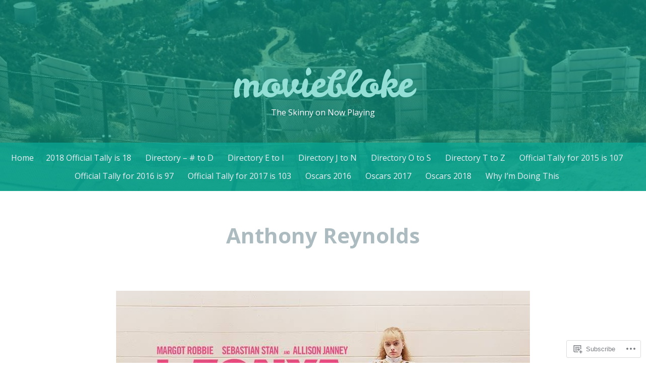

--- FILE ---
content_type: text/html; charset=UTF-8
request_url: https://moviebloke.com/tag/anthony-reynolds/
body_size: 26543
content:
<!DOCTYPE html>
<html lang="en">
<head>
<meta charset="UTF-8">
<meta name="viewport" content="width=device-width, initial-scale=1">
<link rel="profile" href="http://gmpg.org/xfn/11">
<link rel="pingback" href="https://moviebloke.com/xmlrpc.php">

<title>Anthony Reynolds &#8211; moviebloke</title>
<meta name='robots' content='max-image-preview:large' />

<!-- Async WordPress.com Remote Login -->
<script id="wpcom_remote_login_js">
var wpcom_remote_login_extra_auth = '';
function wpcom_remote_login_remove_dom_node_id( element_id ) {
	var dom_node = document.getElementById( element_id );
	if ( dom_node ) { dom_node.parentNode.removeChild( dom_node ); }
}
function wpcom_remote_login_remove_dom_node_classes( class_name ) {
	var dom_nodes = document.querySelectorAll( '.' + class_name );
	for ( var i = 0; i < dom_nodes.length; i++ ) {
		dom_nodes[ i ].parentNode.removeChild( dom_nodes[ i ] );
	}
}
function wpcom_remote_login_final_cleanup() {
	wpcom_remote_login_remove_dom_node_classes( "wpcom_remote_login_msg" );
	wpcom_remote_login_remove_dom_node_id( "wpcom_remote_login_key" );
	wpcom_remote_login_remove_dom_node_id( "wpcom_remote_login_validate" );
	wpcom_remote_login_remove_dom_node_id( "wpcom_remote_login_js" );
	wpcom_remote_login_remove_dom_node_id( "wpcom_request_access_iframe" );
	wpcom_remote_login_remove_dom_node_id( "wpcom_request_access_styles" );
}

// Watch for messages back from the remote login
window.addEventListener( "message", function( e ) {
	if ( e.origin === "https://r-login.wordpress.com" ) {
		var data = {};
		try {
			data = JSON.parse( e.data );
		} catch( e ) {
			wpcom_remote_login_final_cleanup();
			return;
		}

		if ( data.msg === 'LOGIN' ) {
			// Clean up the login check iframe
			wpcom_remote_login_remove_dom_node_id( "wpcom_remote_login_key" );

			var id_regex = new RegExp( /^[0-9]+$/ );
			var token_regex = new RegExp( /^.*|.*|.*$/ );
			if (
				token_regex.test( data.token )
				&& id_regex.test( data.wpcomid )
			) {
				// We have everything we need to ask for a login
				var script = document.createElement( "script" );
				script.setAttribute( "id", "wpcom_remote_login_validate" );
				script.src = '/remote-login.php?wpcom_remote_login=validate'
					+ '&wpcomid=' + data.wpcomid
					+ '&token=' + encodeURIComponent( data.token )
					+ '&host=' + window.location.protocol
					+ '//' + window.location.hostname
					+ '&postid=7700'
					+ '&is_singular=';
				document.body.appendChild( script );
			}

			return;
		}

		// Safari ITP, not logged in, so redirect
		if ( data.msg === 'LOGIN-REDIRECT' ) {
			window.location = 'https://wordpress.com/log-in?redirect_to=' + window.location.href;
			return;
		}

		// Safari ITP, storage access failed, remove the request
		if ( data.msg === 'LOGIN-REMOVE' ) {
			var css_zap = 'html { -webkit-transition: margin-top 1s; transition: margin-top 1s; } /* 9001 */ html { margin-top: 0 !important; } * html body { margin-top: 0 !important; } @media screen and ( max-width: 782px ) { html { margin-top: 0 !important; } * html body { margin-top: 0 !important; } }';
			var style_zap = document.createElement( 'style' );
			style_zap.type = 'text/css';
			style_zap.appendChild( document.createTextNode( css_zap ) );
			document.body.appendChild( style_zap );

			var e = document.getElementById( 'wpcom_request_access_iframe' );
			e.parentNode.removeChild( e );

			document.cookie = 'wordpress_com_login_access=denied; path=/; max-age=31536000';

			return;
		}

		// Safari ITP
		if ( data.msg === 'REQUEST_ACCESS' ) {
			console.log( 'request access: safari' );

			// Check ITP iframe enable/disable knob
			if ( wpcom_remote_login_extra_auth !== 'safari_itp_iframe' ) {
				return;
			}

			// If we are in a "private window" there is no ITP.
			var private_window = false;
			try {
				var opendb = window.openDatabase( null, null, null, null );
			} catch( e ) {
				private_window = true;
			}

			if ( private_window ) {
				console.log( 'private window' );
				return;
			}

			var iframe = document.createElement( 'iframe' );
			iframe.id = 'wpcom_request_access_iframe';
			iframe.setAttribute( 'scrolling', 'no' );
			iframe.setAttribute( 'sandbox', 'allow-storage-access-by-user-activation allow-scripts allow-same-origin allow-top-navigation-by-user-activation' );
			iframe.src = 'https://r-login.wordpress.com/remote-login.php?wpcom_remote_login=request_access&origin=' + encodeURIComponent( data.origin ) + '&wpcomid=' + encodeURIComponent( data.wpcomid );

			var css = 'html { -webkit-transition: margin-top 1s; transition: margin-top 1s; } /* 9001 */ html { margin-top: 46px !important; } * html body { margin-top: 46px !important; } @media screen and ( max-width: 660px ) { html { margin-top: 71px !important; } * html body { margin-top: 71px !important; } #wpcom_request_access_iframe { display: block; height: 71px !important; } } #wpcom_request_access_iframe { border: 0px; height: 46px; position: fixed; top: 0; left: 0; width: 100%; min-width: 100%; z-index: 99999; background: #23282d; } ';

			var style = document.createElement( 'style' );
			style.type = 'text/css';
			style.id = 'wpcom_request_access_styles';
			style.appendChild( document.createTextNode( css ) );
			document.body.appendChild( style );

			document.body.appendChild( iframe );
		}

		if ( data.msg === 'DONE' ) {
			wpcom_remote_login_final_cleanup();
		}
	}
}, false );

// Inject the remote login iframe after the page has had a chance to load
// more critical resources
window.addEventListener( "DOMContentLoaded", function( e ) {
	var iframe = document.createElement( "iframe" );
	iframe.style.display = "none";
	iframe.setAttribute( "scrolling", "no" );
	iframe.setAttribute( "id", "wpcom_remote_login_key" );
	iframe.src = "https://r-login.wordpress.com/remote-login.php"
		+ "?wpcom_remote_login=key"
		+ "&origin=aHR0cHM6Ly9tb3ZpZWJsb2tlLmNvbQ%3D%3D"
		+ "&wpcomid=98700315"
		+ "&time=" + Math.floor( Date.now() / 1000 );
	document.body.appendChild( iframe );
}, false );
</script>
<link rel='dns-prefetch' href='//s0.wp.com' />
<link rel='dns-prefetch' href='//fonts-api.wp.com' />
<link rel="alternate" type="application/rss+xml" title="moviebloke &raquo; Feed" href="https://moviebloke.com/feed/" />
<link rel="alternate" type="application/rss+xml" title="moviebloke &raquo; Comments Feed" href="https://moviebloke.com/comments/feed/" />
<link rel="alternate" type="application/rss+xml" title="moviebloke &raquo; Anthony Reynolds Tag Feed" href="https://moviebloke.com/tag/anthony-reynolds/feed/" />
	<script type="text/javascript">
		/* <![CDATA[ */
		function addLoadEvent(func) {
			var oldonload = window.onload;
			if (typeof window.onload != 'function') {
				window.onload = func;
			} else {
				window.onload = function () {
					oldonload();
					func();
				}
			}
		}
		/* ]]> */
	</script>
	<link crossorigin='anonymous' rel='stylesheet' id='all-css-0-1' href='/wp-content/mu-plugins/likes/jetpack-likes.css?m=1743883414i&cssminify=yes' type='text/css' media='all' />
<style id='wp-emoji-styles-inline-css'>

	img.wp-smiley, img.emoji {
		display: inline !important;
		border: none !important;
		box-shadow: none !important;
		height: 1em !important;
		width: 1em !important;
		margin: 0 0.07em !important;
		vertical-align: -0.1em !important;
		background: none !important;
		padding: 0 !important;
	}
/*# sourceURL=wp-emoji-styles-inline-css */
</style>
<link crossorigin='anonymous' rel='stylesheet' id='all-css-2-1' href='/wp-content/plugins/gutenberg-core/v22.2.0/build/styles/block-library/style.css?m=1764855221i&cssminify=yes' type='text/css' media='all' />
<style id='wp-block-library-inline-css'>
.has-text-align-justify {
	text-align:justify;
}
.has-text-align-justify{text-align:justify;}

/*# sourceURL=wp-block-library-inline-css */
</style><style id='global-styles-inline-css'>
:root{--wp--preset--aspect-ratio--square: 1;--wp--preset--aspect-ratio--4-3: 4/3;--wp--preset--aspect-ratio--3-4: 3/4;--wp--preset--aspect-ratio--3-2: 3/2;--wp--preset--aspect-ratio--2-3: 2/3;--wp--preset--aspect-ratio--16-9: 16/9;--wp--preset--aspect-ratio--9-16: 9/16;--wp--preset--color--black: #000000;--wp--preset--color--cyan-bluish-gray: #abb8c3;--wp--preset--color--white: #ffffff;--wp--preset--color--pale-pink: #f78da7;--wp--preset--color--vivid-red: #cf2e2e;--wp--preset--color--luminous-vivid-orange: #ff6900;--wp--preset--color--luminous-vivid-amber: #fcb900;--wp--preset--color--light-green-cyan: #7bdcb5;--wp--preset--color--vivid-green-cyan: #00d084;--wp--preset--color--pale-cyan-blue: #8ed1fc;--wp--preset--color--vivid-cyan-blue: #0693e3;--wp--preset--color--vivid-purple: #9b51e0;--wp--preset--gradient--vivid-cyan-blue-to-vivid-purple: linear-gradient(135deg,rgb(6,147,227) 0%,rgb(155,81,224) 100%);--wp--preset--gradient--light-green-cyan-to-vivid-green-cyan: linear-gradient(135deg,rgb(122,220,180) 0%,rgb(0,208,130) 100%);--wp--preset--gradient--luminous-vivid-amber-to-luminous-vivid-orange: linear-gradient(135deg,rgb(252,185,0) 0%,rgb(255,105,0) 100%);--wp--preset--gradient--luminous-vivid-orange-to-vivid-red: linear-gradient(135deg,rgb(255,105,0) 0%,rgb(207,46,46) 100%);--wp--preset--gradient--very-light-gray-to-cyan-bluish-gray: linear-gradient(135deg,rgb(238,238,238) 0%,rgb(169,184,195) 100%);--wp--preset--gradient--cool-to-warm-spectrum: linear-gradient(135deg,rgb(74,234,220) 0%,rgb(151,120,209) 20%,rgb(207,42,186) 40%,rgb(238,44,130) 60%,rgb(251,105,98) 80%,rgb(254,248,76) 100%);--wp--preset--gradient--blush-light-purple: linear-gradient(135deg,rgb(255,206,236) 0%,rgb(152,150,240) 100%);--wp--preset--gradient--blush-bordeaux: linear-gradient(135deg,rgb(254,205,165) 0%,rgb(254,45,45) 50%,rgb(107,0,62) 100%);--wp--preset--gradient--luminous-dusk: linear-gradient(135deg,rgb(255,203,112) 0%,rgb(199,81,192) 50%,rgb(65,88,208) 100%);--wp--preset--gradient--pale-ocean: linear-gradient(135deg,rgb(255,245,203) 0%,rgb(182,227,212) 50%,rgb(51,167,181) 100%);--wp--preset--gradient--electric-grass: linear-gradient(135deg,rgb(202,248,128) 0%,rgb(113,206,126) 100%);--wp--preset--gradient--midnight: linear-gradient(135deg,rgb(2,3,129) 0%,rgb(40,116,252) 100%);--wp--preset--font-size--small: 13px;--wp--preset--font-size--medium: 20px;--wp--preset--font-size--large: 36px;--wp--preset--font-size--x-large: 42px;--wp--preset--font-family--albert-sans: 'Albert Sans', sans-serif;--wp--preset--font-family--alegreya: Alegreya, serif;--wp--preset--font-family--arvo: Arvo, serif;--wp--preset--font-family--bodoni-moda: 'Bodoni Moda', serif;--wp--preset--font-family--bricolage-grotesque: 'Bricolage Grotesque', sans-serif;--wp--preset--font-family--cabin: Cabin, sans-serif;--wp--preset--font-family--chivo: Chivo, sans-serif;--wp--preset--font-family--commissioner: Commissioner, sans-serif;--wp--preset--font-family--cormorant: Cormorant, serif;--wp--preset--font-family--courier-prime: 'Courier Prime', monospace;--wp--preset--font-family--crimson-pro: 'Crimson Pro', serif;--wp--preset--font-family--dm-mono: 'DM Mono', monospace;--wp--preset--font-family--dm-sans: 'DM Sans', sans-serif;--wp--preset--font-family--dm-serif-display: 'DM Serif Display', serif;--wp--preset--font-family--domine: Domine, serif;--wp--preset--font-family--eb-garamond: 'EB Garamond', serif;--wp--preset--font-family--epilogue: Epilogue, sans-serif;--wp--preset--font-family--fahkwang: Fahkwang, sans-serif;--wp--preset--font-family--figtree: Figtree, sans-serif;--wp--preset--font-family--fira-sans: 'Fira Sans', sans-serif;--wp--preset--font-family--fjalla-one: 'Fjalla One', sans-serif;--wp--preset--font-family--fraunces: Fraunces, serif;--wp--preset--font-family--gabarito: Gabarito, system-ui;--wp--preset--font-family--ibm-plex-mono: 'IBM Plex Mono', monospace;--wp--preset--font-family--ibm-plex-sans: 'IBM Plex Sans', sans-serif;--wp--preset--font-family--ibarra-real-nova: 'Ibarra Real Nova', serif;--wp--preset--font-family--instrument-serif: 'Instrument Serif', serif;--wp--preset--font-family--inter: Inter, sans-serif;--wp--preset--font-family--josefin-sans: 'Josefin Sans', sans-serif;--wp--preset--font-family--jost: Jost, sans-serif;--wp--preset--font-family--libre-baskerville: 'Libre Baskerville', serif;--wp--preset--font-family--libre-franklin: 'Libre Franklin', sans-serif;--wp--preset--font-family--literata: Literata, serif;--wp--preset--font-family--lora: Lora, serif;--wp--preset--font-family--merriweather: Merriweather, serif;--wp--preset--font-family--montserrat: Montserrat, sans-serif;--wp--preset--font-family--newsreader: Newsreader, serif;--wp--preset--font-family--noto-sans-mono: 'Noto Sans Mono', sans-serif;--wp--preset--font-family--nunito: Nunito, sans-serif;--wp--preset--font-family--open-sans: 'Open Sans', sans-serif;--wp--preset--font-family--overpass: Overpass, sans-serif;--wp--preset--font-family--pt-serif: 'PT Serif', serif;--wp--preset--font-family--petrona: Petrona, serif;--wp--preset--font-family--piazzolla: Piazzolla, serif;--wp--preset--font-family--playfair-display: 'Playfair Display', serif;--wp--preset--font-family--plus-jakarta-sans: 'Plus Jakarta Sans', sans-serif;--wp--preset--font-family--poppins: Poppins, sans-serif;--wp--preset--font-family--raleway: Raleway, sans-serif;--wp--preset--font-family--roboto: Roboto, sans-serif;--wp--preset--font-family--roboto-slab: 'Roboto Slab', serif;--wp--preset--font-family--rubik: Rubik, sans-serif;--wp--preset--font-family--rufina: Rufina, serif;--wp--preset--font-family--sora: Sora, sans-serif;--wp--preset--font-family--source-sans-3: 'Source Sans 3', sans-serif;--wp--preset--font-family--source-serif-4: 'Source Serif 4', serif;--wp--preset--font-family--space-mono: 'Space Mono', monospace;--wp--preset--font-family--syne: Syne, sans-serif;--wp--preset--font-family--texturina: Texturina, serif;--wp--preset--font-family--urbanist: Urbanist, sans-serif;--wp--preset--font-family--work-sans: 'Work Sans', sans-serif;--wp--preset--spacing--20: 0.44rem;--wp--preset--spacing--30: 0.67rem;--wp--preset--spacing--40: 1rem;--wp--preset--spacing--50: 1.5rem;--wp--preset--spacing--60: 2.25rem;--wp--preset--spacing--70: 3.38rem;--wp--preset--spacing--80: 5.06rem;--wp--preset--shadow--natural: 6px 6px 9px rgba(0, 0, 0, 0.2);--wp--preset--shadow--deep: 12px 12px 50px rgba(0, 0, 0, 0.4);--wp--preset--shadow--sharp: 6px 6px 0px rgba(0, 0, 0, 0.2);--wp--preset--shadow--outlined: 6px 6px 0px -3px rgb(255, 255, 255), 6px 6px rgb(0, 0, 0);--wp--preset--shadow--crisp: 6px 6px 0px rgb(0, 0, 0);}:where(.is-layout-flex){gap: 0.5em;}:where(.is-layout-grid){gap: 0.5em;}body .is-layout-flex{display: flex;}.is-layout-flex{flex-wrap: wrap;align-items: center;}.is-layout-flex > :is(*, div){margin: 0;}body .is-layout-grid{display: grid;}.is-layout-grid > :is(*, div){margin: 0;}:where(.wp-block-columns.is-layout-flex){gap: 2em;}:where(.wp-block-columns.is-layout-grid){gap: 2em;}:where(.wp-block-post-template.is-layout-flex){gap: 1.25em;}:where(.wp-block-post-template.is-layout-grid){gap: 1.25em;}.has-black-color{color: var(--wp--preset--color--black) !important;}.has-cyan-bluish-gray-color{color: var(--wp--preset--color--cyan-bluish-gray) !important;}.has-white-color{color: var(--wp--preset--color--white) !important;}.has-pale-pink-color{color: var(--wp--preset--color--pale-pink) !important;}.has-vivid-red-color{color: var(--wp--preset--color--vivid-red) !important;}.has-luminous-vivid-orange-color{color: var(--wp--preset--color--luminous-vivid-orange) !important;}.has-luminous-vivid-amber-color{color: var(--wp--preset--color--luminous-vivid-amber) !important;}.has-light-green-cyan-color{color: var(--wp--preset--color--light-green-cyan) !important;}.has-vivid-green-cyan-color{color: var(--wp--preset--color--vivid-green-cyan) !important;}.has-pale-cyan-blue-color{color: var(--wp--preset--color--pale-cyan-blue) !important;}.has-vivid-cyan-blue-color{color: var(--wp--preset--color--vivid-cyan-blue) !important;}.has-vivid-purple-color{color: var(--wp--preset--color--vivid-purple) !important;}.has-black-background-color{background-color: var(--wp--preset--color--black) !important;}.has-cyan-bluish-gray-background-color{background-color: var(--wp--preset--color--cyan-bluish-gray) !important;}.has-white-background-color{background-color: var(--wp--preset--color--white) !important;}.has-pale-pink-background-color{background-color: var(--wp--preset--color--pale-pink) !important;}.has-vivid-red-background-color{background-color: var(--wp--preset--color--vivid-red) !important;}.has-luminous-vivid-orange-background-color{background-color: var(--wp--preset--color--luminous-vivid-orange) !important;}.has-luminous-vivid-amber-background-color{background-color: var(--wp--preset--color--luminous-vivid-amber) !important;}.has-light-green-cyan-background-color{background-color: var(--wp--preset--color--light-green-cyan) !important;}.has-vivid-green-cyan-background-color{background-color: var(--wp--preset--color--vivid-green-cyan) !important;}.has-pale-cyan-blue-background-color{background-color: var(--wp--preset--color--pale-cyan-blue) !important;}.has-vivid-cyan-blue-background-color{background-color: var(--wp--preset--color--vivid-cyan-blue) !important;}.has-vivid-purple-background-color{background-color: var(--wp--preset--color--vivid-purple) !important;}.has-black-border-color{border-color: var(--wp--preset--color--black) !important;}.has-cyan-bluish-gray-border-color{border-color: var(--wp--preset--color--cyan-bluish-gray) !important;}.has-white-border-color{border-color: var(--wp--preset--color--white) !important;}.has-pale-pink-border-color{border-color: var(--wp--preset--color--pale-pink) !important;}.has-vivid-red-border-color{border-color: var(--wp--preset--color--vivid-red) !important;}.has-luminous-vivid-orange-border-color{border-color: var(--wp--preset--color--luminous-vivid-orange) !important;}.has-luminous-vivid-amber-border-color{border-color: var(--wp--preset--color--luminous-vivid-amber) !important;}.has-light-green-cyan-border-color{border-color: var(--wp--preset--color--light-green-cyan) !important;}.has-vivid-green-cyan-border-color{border-color: var(--wp--preset--color--vivid-green-cyan) !important;}.has-pale-cyan-blue-border-color{border-color: var(--wp--preset--color--pale-cyan-blue) !important;}.has-vivid-cyan-blue-border-color{border-color: var(--wp--preset--color--vivid-cyan-blue) !important;}.has-vivid-purple-border-color{border-color: var(--wp--preset--color--vivid-purple) !important;}.has-vivid-cyan-blue-to-vivid-purple-gradient-background{background: var(--wp--preset--gradient--vivid-cyan-blue-to-vivid-purple) !important;}.has-light-green-cyan-to-vivid-green-cyan-gradient-background{background: var(--wp--preset--gradient--light-green-cyan-to-vivid-green-cyan) !important;}.has-luminous-vivid-amber-to-luminous-vivid-orange-gradient-background{background: var(--wp--preset--gradient--luminous-vivid-amber-to-luminous-vivid-orange) !important;}.has-luminous-vivid-orange-to-vivid-red-gradient-background{background: var(--wp--preset--gradient--luminous-vivid-orange-to-vivid-red) !important;}.has-very-light-gray-to-cyan-bluish-gray-gradient-background{background: var(--wp--preset--gradient--very-light-gray-to-cyan-bluish-gray) !important;}.has-cool-to-warm-spectrum-gradient-background{background: var(--wp--preset--gradient--cool-to-warm-spectrum) !important;}.has-blush-light-purple-gradient-background{background: var(--wp--preset--gradient--blush-light-purple) !important;}.has-blush-bordeaux-gradient-background{background: var(--wp--preset--gradient--blush-bordeaux) !important;}.has-luminous-dusk-gradient-background{background: var(--wp--preset--gradient--luminous-dusk) !important;}.has-pale-ocean-gradient-background{background: var(--wp--preset--gradient--pale-ocean) !important;}.has-electric-grass-gradient-background{background: var(--wp--preset--gradient--electric-grass) !important;}.has-midnight-gradient-background{background: var(--wp--preset--gradient--midnight) !important;}.has-small-font-size{font-size: var(--wp--preset--font-size--small) !important;}.has-medium-font-size{font-size: var(--wp--preset--font-size--medium) !important;}.has-large-font-size{font-size: var(--wp--preset--font-size--large) !important;}.has-x-large-font-size{font-size: var(--wp--preset--font-size--x-large) !important;}.has-albert-sans-font-family{font-family: var(--wp--preset--font-family--albert-sans) !important;}.has-alegreya-font-family{font-family: var(--wp--preset--font-family--alegreya) !important;}.has-arvo-font-family{font-family: var(--wp--preset--font-family--arvo) !important;}.has-bodoni-moda-font-family{font-family: var(--wp--preset--font-family--bodoni-moda) !important;}.has-bricolage-grotesque-font-family{font-family: var(--wp--preset--font-family--bricolage-grotesque) !important;}.has-cabin-font-family{font-family: var(--wp--preset--font-family--cabin) !important;}.has-chivo-font-family{font-family: var(--wp--preset--font-family--chivo) !important;}.has-commissioner-font-family{font-family: var(--wp--preset--font-family--commissioner) !important;}.has-cormorant-font-family{font-family: var(--wp--preset--font-family--cormorant) !important;}.has-courier-prime-font-family{font-family: var(--wp--preset--font-family--courier-prime) !important;}.has-crimson-pro-font-family{font-family: var(--wp--preset--font-family--crimson-pro) !important;}.has-dm-mono-font-family{font-family: var(--wp--preset--font-family--dm-mono) !important;}.has-dm-sans-font-family{font-family: var(--wp--preset--font-family--dm-sans) !important;}.has-dm-serif-display-font-family{font-family: var(--wp--preset--font-family--dm-serif-display) !important;}.has-domine-font-family{font-family: var(--wp--preset--font-family--domine) !important;}.has-eb-garamond-font-family{font-family: var(--wp--preset--font-family--eb-garamond) !important;}.has-epilogue-font-family{font-family: var(--wp--preset--font-family--epilogue) !important;}.has-fahkwang-font-family{font-family: var(--wp--preset--font-family--fahkwang) !important;}.has-figtree-font-family{font-family: var(--wp--preset--font-family--figtree) !important;}.has-fira-sans-font-family{font-family: var(--wp--preset--font-family--fira-sans) !important;}.has-fjalla-one-font-family{font-family: var(--wp--preset--font-family--fjalla-one) !important;}.has-fraunces-font-family{font-family: var(--wp--preset--font-family--fraunces) !important;}.has-gabarito-font-family{font-family: var(--wp--preset--font-family--gabarito) !important;}.has-ibm-plex-mono-font-family{font-family: var(--wp--preset--font-family--ibm-plex-mono) !important;}.has-ibm-plex-sans-font-family{font-family: var(--wp--preset--font-family--ibm-plex-sans) !important;}.has-ibarra-real-nova-font-family{font-family: var(--wp--preset--font-family--ibarra-real-nova) !important;}.has-instrument-serif-font-family{font-family: var(--wp--preset--font-family--instrument-serif) !important;}.has-inter-font-family{font-family: var(--wp--preset--font-family--inter) !important;}.has-josefin-sans-font-family{font-family: var(--wp--preset--font-family--josefin-sans) !important;}.has-jost-font-family{font-family: var(--wp--preset--font-family--jost) !important;}.has-libre-baskerville-font-family{font-family: var(--wp--preset--font-family--libre-baskerville) !important;}.has-libre-franklin-font-family{font-family: var(--wp--preset--font-family--libre-franklin) !important;}.has-literata-font-family{font-family: var(--wp--preset--font-family--literata) !important;}.has-lora-font-family{font-family: var(--wp--preset--font-family--lora) !important;}.has-merriweather-font-family{font-family: var(--wp--preset--font-family--merriweather) !important;}.has-montserrat-font-family{font-family: var(--wp--preset--font-family--montserrat) !important;}.has-newsreader-font-family{font-family: var(--wp--preset--font-family--newsreader) !important;}.has-noto-sans-mono-font-family{font-family: var(--wp--preset--font-family--noto-sans-mono) !important;}.has-nunito-font-family{font-family: var(--wp--preset--font-family--nunito) !important;}.has-open-sans-font-family{font-family: var(--wp--preset--font-family--open-sans) !important;}.has-overpass-font-family{font-family: var(--wp--preset--font-family--overpass) !important;}.has-pt-serif-font-family{font-family: var(--wp--preset--font-family--pt-serif) !important;}.has-petrona-font-family{font-family: var(--wp--preset--font-family--petrona) !important;}.has-piazzolla-font-family{font-family: var(--wp--preset--font-family--piazzolla) !important;}.has-playfair-display-font-family{font-family: var(--wp--preset--font-family--playfair-display) !important;}.has-plus-jakarta-sans-font-family{font-family: var(--wp--preset--font-family--plus-jakarta-sans) !important;}.has-poppins-font-family{font-family: var(--wp--preset--font-family--poppins) !important;}.has-raleway-font-family{font-family: var(--wp--preset--font-family--raleway) !important;}.has-roboto-font-family{font-family: var(--wp--preset--font-family--roboto) !important;}.has-roboto-slab-font-family{font-family: var(--wp--preset--font-family--roboto-slab) !important;}.has-rubik-font-family{font-family: var(--wp--preset--font-family--rubik) !important;}.has-rufina-font-family{font-family: var(--wp--preset--font-family--rufina) !important;}.has-sora-font-family{font-family: var(--wp--preset--font-family--sora) !important;}.has-source-sans-3-font-family{font-family: var(--wp--preset--font-family--source-sans-3) !important;}.has-source-serif-4-font-family{font-family: var(--wp--preset--font-family--source-serif-4) !important;}.has-space-mono-font-family{font-family: var(--wp--preset--font-family--space-mono) !important;}.has-syne-font-family{font-family: var(--wp--preset--font-family--syne) !important;}.has-texturina-font-family{font-family: var(--wp--preset--font-family--texturina) !important;}.has-urbanist-font-family{font-family: var(--wp--preset--font-family--urbanist) !important;}.has-work-sans-font-family{font-family: var(--wp--preset--font-family--work-sans) !important;}
/*# sourceURL=global-styles-inline-css */
</style>

<style id='classic-theme-styles-inline-css'>
/*! This file is auto-generated */
.wp-block-button__link{color:#fff;background-color:#32373c;border-radius:9999px;box-shadow:none;text-decoration:none;padding:calc(.667em + 2px) calc(1.333em + 2px);font-size:1.125em}.wp-block-file__button{background:#32373c;color:#fff;text-decoration:none}
/*# sourceURL=/wp-includes/css/classic-themes.min.css */
</style>
<link crossorigin='anonymous' rel='stylesheet' id='all-css-4-1' href='/_static/??-eJx9j9sKwjAQRH/IzdILXh7Eb2nSpcZm29DdWPv3RsQqCH1ZlmHODINzBDcOSoNiDKnzg6AbbRhdL1ia4mgKEM8xEEx0NzW2XnR1gOgSyDiRHf4EcYJv1kRZ59joy8HU+oYCcbZtYbNvO9KMy+cHpcc2EnMNWBsnEoF82ScGveYu+ePeMsZksacQFlyHXPhcHOpif6qqqrw9AdpladQ=&cssminify=yes' type='text/css' media='all' />
<link rel='stylesheet' id='kelly-fonts-css' href='https://fonts-api.wp.com/css?family=Open+Sans%3A300%2C400%2C700%7CLeckerli+One&#038;subset=latin%2Clatin-ext' media='all' />
<link crossorigin='anonymous' rel='stylesheet' id='all-css-6-1' href='/_static/??-eJx9jsEKwjAQRH/IuKitxYP4KZKGNabdbEI2ofTvTcFDRPE2D+YNA0tUJnBGzuCLilSsY4EJc9RmfjNIYbg7NmCRMbkqyO+4NyI7aDbzEz0KxDLCjEQrbCuSV0K1RBP8l9CcSDhSsDVaqK0G/0kWg6JgdHaBP0A9SLu0qTd/PQz96Thczl0/vQDMJGBz&cssminify=yes' type='text/css' media='all' />
<link crossorigin='anonymous' rel='stylesheet' id='print-css-7-1' href='/wp-content/mu-plugins/global-print/global-print.css?m=1465851035i&cssminify=yes' type='text/css' media='print' />
<style id='jetpack-global-styles-frontend-style-inline-css'>
:root { --font-headings: unset; --font-base: unset; --font-headings-default: -apple-system,BlinkMacSystemFont,"Segoe UI",Roboto,Oxygen-Sans,Ubuntu,Cantarell,"Helvetica Neue",sans-serif; --font-base-default: -apple-system,BlinkMacSystemFont,"Segoe UI",Roboto,Oxygen-Sans,Ubuntu,Cantarell,"Helvetica Neue",sans-serif;}
/*# sourceURL=jetpack-global-styles-frontend-style-inline-css */
</style>
<link crossorigin='anonymous' rel='stylesheet' id='all-css-10-1' href='/_static/??-eJyNjcsKAjEMRX/IGtQZBxfip0hMS9sxTYppGfx7H7gRN+7ugcs5sFRHKi1Ig9Jd5R6zGMyhVaTrh8G6QFHfORhYwlvw6P39PbPENZmt4G/ROQuBKWVkxxrVvuBH1lIoz2waILJekF+HUzlupnG3nQ77YZwfuRJIaQ==&cssminify=yes' type='text/css' media='all' />
<script type="text/javascript" id="wpcom-actionbar-placeholder-js-extra">
/* <![CDATA[ */
var actionbardata = {"siteID":"98700315","postID":"0","siteURL":"https://moviebloke.com","xhrURL":"https://moviebloke.com/wp-admin/admin-ajax.php","nonce":"783c986058","isLoggedIn":"","statusMessage":"","subsEmailDefault":"instantly","proxyScriptUrl":"https://s0.wp.com/wp-content/js/wpcom-proxy-request.js?m=1513050504i&amp;ver=20211021","i18n":{"followedText":"New posts from this site will now appear in your \u003Ca href=\"https://wordpress.com/reader\"\u003EReader\u003C/a\u003E","foldBar":"Collapse this bar","unfoldBar":"Expand this bar","shortLinkCopied":"Shortlink copied to clipboard."}};
//# sourceURL=wpcom-actionbar-placeholder-js-extra
/* ]]> */
</script>
<script type="text/javascript" id="jetpack-mu-wpcom-settings-js-before">
/* <![CDATA[ */
var JETPACK_MU_WPCOM_SETTINGS = {"assetsUrl":"https://s0.wp.com/wp-content/mu-plugins/jetpack-mu-wpcom-plugin/sun/jetpack_vendor/automattic/jetpack-mu-wpcom/src/build/"};
//# sourceURL=jetpack-mu-wpcom-settings-js-before
/* ]]> */
</script>
<script crossorigin='anonymous' type='text/javascript'  src='/wp-content/js/rlt-proxy.js?m=1720530689i'></script>
<script type="text/javascript" id="rlt-proxy-js-after">
/* <![CDATA[ */
	rltInitialize( {"token":null,"iframeOrigins":["https:\/\/widgets.wp.com"]} );
//# sourceURL=rlt-proxy-js-after
/* ]]> */
</script>
<link rel="EditURI" type="application/rsd+xml" title="RSD" href="https://moviebloke.wordpress.com/xmlrpc.php?rsd" />
<meta name="generator" content="WordPress.com" />

<!-- Jetpack Open Graph Tags -->
<meta property="og:type" content="website" />
<meta property="og:title" content="Anthony Reynolds &#8211; moviebloke" />
<meta property="og:url" content="https://moviebloke.com/tag/anthony-reynolds/" />
<meta property="og:site_name" content="moviebloke" />
<meta property="og:image" content="https://secure.gravatar.com/blavatar/27a50e256939b9207bc7e14e0b9360011a4d6ab5c9f0721093a94790a82e1158?s=200&#038;ts=1768017008" />
<meta property="og:image:width" content="200" />
<meta property="og:image:height" content="200" />
<meta property="og:image:alt" content="" />
<meta property="og:locale" content="en_US" />
<meta name="twitter:creator" content="@moviebloke" />
<meta name="twitter:site" content="@moviebloke" />

<!-- End Jetpack Open Graph Tags -->
<link rel="shortcut icon" type="image/x-icon" href="https://secure.gravatar.com/blavatar/27a50e256939b9207bc7e14e0b9360011a4d6ab5c9f0721093a94790a82e1158?s=32" sizes="16x16" />
<link rel="icon" type="image/x-icon" href="https://secure.gravatar.com/blavatar/27a50e256939b9207bc7e14e0b9360011a4d6ab5c9f0721093a94790a82e1158?s=32" sizes="16x16" />
<link rel="apple-touch-icon" href="https://secure.gravatar.com/blavatar/27a50e256939b9207bc7e14e0b9360011a4d6ab5c9f0721093a94790a82e1158?s=114" />
<link rel='openid.server' href='https://moviebloke.com/?openidserver=1' />
<link rel='openid.delegate' href='https://moviebloke.com/' />
<link rel="search" type="application/opensearchdescription+xml" href="https://moviebloke.com/osd.xml" title="moviebloke" />
<link rel="search" type="application/opensearchdescription+xml" href="https://s1.wp.com/opensearch.xml" title="WordPress.com" />
<style type="text/css">.recentcomments a{display:inline !important;padding:0 !important;margin:0 !important;}</style>		<style type="text/css">
			.recentcomments a {
				display: inline !important;
				padding: 0 !important;
				margin: 0 !important;
			}

			table.recentcommentsavatartop img.avatar, table.recentcommentsavatarend img.avatar {
				border: 0px;
				margin: 0;
			}

			table.recentcommentsavatartop a, table.recentcommentsavatarend a {
				border: 0px !important;
				background-color: transparent !important;
			}

			td.recentcommentsavatarend, td.recentcommentsavatartop {
				padding: 0px 0px 1px 0px;
				margin: 0px;
			}

			td.recentcommentstextend {
				border: none !important;
				padding: 0px 0px 2px 10px;
			}

			.rtl td.recentcommentstextend {
				padding: 0px 10px 2px 0px;
			}

			td.recentcommentstexttop {
				border: none;
				padding: 0px 0px 0px 10px;
			}

			.rtl td.recentcommentstexttop {
				padding: 0px 10px 0px 0px;
			}
		</style>
		<meta name="description" content="Posts about Anthony Reynolds written by moviebloke" />
<link crossorigin='anonymous' rel='stylesheet' id='all-css-0-3' href='/wp-content/mu-plugins/jetpack-mu-wpcom-plugin/sun/jetpack_vendor/automattic/jetpack-classic-theme-helper/dist/responsive-videos/responsive-videos.css?m=1737671034i&cssminify=yes' type='text/css' media='all' />
</head>

<body class="archive tag tag-anthony-reynolds tag-16670814 wp-theme-pubkelly customizer-styles-applied has-header jetpack-reblog-enabled">
<div id="page" class="hfeed site">
			<header id="masthead" class="site-header" role="banner" style="background-image: url( https://moviebloke.com/wp-content/uploads/2017/02/cropped-img_8253.jpg );">
		<div class="header-background"></div>
		<div class="site-branding">
			<h1 class="site-title"><a href="https://moviebloke.com/" rel="home">moviebloke</a></h1>
			<h2 class="site-description">The Skinny on Now Playing</h2>
		</div>

		<nav id="site-navigation" class="main-navigation" role="navigation">
			<h1 class="menu-toggle">Menu</h1>
			<a class="skip-link screen-reader-text" href="#content">Skip to content</a>

			<div class="nav-menu"><ul>
<li ><a href="https://moviebloke.com/">Home</a></li><li class="page_item page-item-7653"><a href="https://moviebloke.com/2018-official-tally-is-0/">2018 Official Tally is&nbsp;18</a></li>
<li class="page_item page-item-4778"><a href="https://moviebloke.com/directory-to-d/">Directory &#8211; # to&nbsp;D</a></li>
<li class="page_item page-item-4781"><a href="https://moviebloke.com/directory-e-to-j/">Directory E to&nbsp;I</a></li>
<li class="page_item page-item-4783"><a href="https://moviebloke.com/directory-k-to-q/">Directory J to&nbsp;N</a></li>
<li class="page_item page-item-4785"><a href="https://moviebloke.com/directory-r-to-v/">Directory O to&nbsp;S</a></li>
<li class="page_item page-item-4786"><a href="https://moviebloke.com/directory-w-to-z/">Directory T to&nbsp;Z</a></li>
<li class="page_item page-item-250"><a href="https://moviebloke.com/the-official-number-for-2015-is/">Official Tally for 2015 is&nbsp;107</a></li>
<li class="page_item page-item-1154"><a href="https://moviebloke.com/official-tally-for-2016-is-1/">Official Tally for 2016 is&nbsp;97</a></li>
<li class="page_item page-item-4262"><a href="https://moviebloke.com/2017-official-tally-is-0/">Official Tally for 2017 is&nbsp;103</a></li>
<li class="page_item page-item-1937"><a href="https://moviebloke.com/2016-oscars/">Oscars 2016</a></li>
<li class="page_item page-item-4741"><a href="https://moviebloke.com/oscars-2017/">Oscars 2017</a></li>
<li class="page_item page-item-7756"><a href="https://moviebloke.com/oscars-2018/">Oscars 2018</a></li>
<li class="page_item page-item-1"><a href="https://moviebloke.com/about/">Why I&#8217;m Doing&nbsp;This</a></li>
</ul></div>
		</nav><!-- #site-navigation -->
	</header><!-- #masthead -->

	<div id="content" class="site-content">

	<section id="primary" class="content-area">
		<main id="main" class="site-main" role="main">

		
			<header class="page-header">
				<h1 class="page-title">
					Anthony Reynolds				</h1>
							</header><!-- .page-header -->

						
				
<article id="post-7700" class="post-7700 post type-post status-publish format-link has-post-thumbnail hentry category-1820319 category-20th-century category-american category-b-2 category-biography category-biopic category-dark-comedy category-december-2017 category-drama category-dramedy category-news category-nineties category-satire category-sports category-suspense category-true-crime category-true-story category-usa tag-1994-winter-olympic-games tag-30west tag-allison-janney tag-alphie-hyorth tag-amy-fox tag-anthony-reynolds tag-ascot-elite-entertainment-group tag-bobby-cannavale tag-bojana-novakovic tag-brandon-odell tag-caitlin-carver tag-california-filmes tag-cara-mantella tag-cinemex-films-s-a-de-c-v tag-clubhouse-pictures tag-cory-chapman tag-craig-gillespie tag-dan-triandiflou tag-daniel-thomas-may tag-davin-allen-grindstaff tag-dcm-film-distribution tag-fabula-films tag-gakhal-entertainment tag-i-tonya tag-jan-harrelson tag-jason-davis tag-jeff-gillooly tag-julianne-nicholson tag-kelly-oneal tag-lavona-golden tag-lots-home-entertainment tag-lucky-red tag-luckychap-entertainment tag-luray-cooper tag-lynne-ashe tag-m-pictures tag-maizie-smith tag-margot-robbie tag-mars-distribution tag-mckenna-grace tag-mea-allen tag-miles-mussenden tag-myndform tag-nancy-kerrigan tag-neon tag-noori-pictures tag-nos-lusomundo-audiovisuais tag-paul-walter-hauser tag-ricky-russert tag-roadshow-films tag-sebastian-stan tag-seven-films tag-shaw-organisation tag-showgate tag-solar-pictures tag-ster-kinekor-pictures tag-steve-wedan tag-steven-rogers tag-the-searchers tag-tonya-harding tag-ua-films tag-vertigo-media-kft tag-vvs-films post_format-post-format-link">
			<div class="entry-image">
			<a href="https://moviebloke.com/2017/12/29/i-tonya/" rel="bookmark"><img width="820" height="462" src="https://moviebloke.com/wp-content/uploads/2018/02/i-tonya-poster.jpg?w=820" class="attachment-kelly-featured-image size-kelly-featured-image wp-post-image" alt="" decoding="async" srcset="https://moviebloke.com/wp-content/uploads/2018/02/i-tonya-poster.jpg 820w, https://moviebloke.com/wp-content/uploads/2018/02/i-tonya-poster.jpg?w=150 150w, https://moviebloke.com/wp-content/uploads/2018/02/i-tonya-poster.jpg?w=300 300w, https://moviebloke.com/wp-content/uploads/2018/02/i-tonya-poster.jpg?w=768 768w" sizes="(max-width: 820px) 100vw, 820px" data-attachment-id="7699" data-permalink="https://moviebloke.com/i-tonya-poster/" data-orig-file="https://moviebloke.com/wp-content/uploads/2018/02/i-tonya-poster.jpg" data-orig-size="820,462" data-comments-opened="1" data-image-meta="{&quot;aperture&quot;:&quot;0&quot;,&quot;credit&quot;:&quot;&quot;,&quot;camera&quot;:&quot;&quot;,&quot;caption&quot;:&quot;&quot;,&quot;created_timestamp&quot;:&quot;0&quot;,&quot;copyright&quot;:&quot;&quot;,&quot;focal_length&quot;:&quot;0&quot;,&quot;iso&quot;:&quot;0&quot;,&quot;shutter_speed&quot;:&quot;0&quot;,&quot;title&quot;:&quot;&quot;,&quot;orientation&quot;:&quot;0&quot;}" data-image-title="I TONYA POSTER" data-image-description="" data-image-caption="" data-medium-file="https://moviebloke.com/wp-content/uploads/2018/02/i-tonya-poster.jpg?w=300" data-large-file="https://moviebloke.com/wp-content/uploads/2018/02/i-tonya-poster.jpg?w=820" /></a>
		</div>
		<header class="entry-header">
					<h1 class="entry-title"><a href="https://moviebloke.com/2017/12/29/i-tonya/" rel="bookmark">I, Tonya</a></h1>		
				<div class="entry-meta">
			<span class="entry-format"><a href="https://moviebloke.com/type/link/" title="All Link posts">Link</a></span> <span class="posted-on">posted on <a href="https://moviebloke.com/2017/12/29/i-tonya/" rel="bookmark"><time class="entry-date published" datetime="2017-12-29T19:45:31-06:00">December 29, 2017</time><time class="updated" datetime="2018-02-21T18:59:40-06:00">February 21, 2018</time></a></span><span class="byline"> by <span class="author vcard"><a class="url fn n" href="https://moviebloke.com/author/moviebloke/">moviebloke</a></span></span>		</div><!-- .entry-meta -->
			</header><!-- .entry-header -->

		<div class="entry-content">
		<p style="text-align:center;"><strong>(USA 2017)</strong></p>
<p>As crazy at it was, the attack on figure skater Nancy Kerrigan&#8217;s knee just before the 1994 Winter Olympic Games and the resulting shit show that plagued her teammate Tonya Harding never occurred to me again after the media frenzy over it died down — like, by spring. Then one day this past autumn, I caught the trailer for <em>I, Tonya</em>. Oh, Lord!</p>
<p>I must confess, Craig Gillespie’s biopic ended the year on a high note — much higher than my expectations. Framed as a documentary with interviews interspersed throughout the story, I misjudged <em>I, Tonya</em> as mere fluff. It&#8217;s not. For all its lurid, sensationalist absurdity, it packs some jarring moments that hit&#8230;well, like a club.</p>
<p>While not a vital undertaking, <em>I, Tonya</em> is a very well done film. The screenplay by Steven Rogers is sharp, while Gillespie’s pace — cuts and jumps and all — moves nicely. What makes the whole thing fly, though, is the cast. Sebastian Stan as Harding’s sadistic twerp of a husband Jeff Gillooly and Allison Janney as her caustic mother LaVona Golden give performances worthy of gold medals. But the real showstopper is Margot Robbie, who makes Harding something she never was in real life: sympathetic. It&#8217;s no small feat.</p>
<p>I’ve heard some grumble that <em>I, Tonya</em> is a mean-spirited film that condescends to its subjects and gets laughs by making them look like fools. I don’t see it that way. Without absolving her, the film presents nasty circumstances that no doubt fueled Harding&#8217;s desire to win. The story and characters are culled from actual sources. Harding&#8217;s ultimate punishment was harsh. You can&#8217;t help but understand and feel for her, just a teeny tiny bit.</p>
<p><em>With Julianne Nicholson, Paul Walter Hauser, Bobby Cannavale, Bojana Novakovic, Caitlin Carver, Maizie Smith, Mckenna Grace, Jason Davis, Mea Allen, Cory Chapman, Amy Fox, Cara Mantella, Lynne Ashe, Steve Wedan, Brandon O&#8217;Dell, Davin Allen Grindstaff, Daniel Thomas May, Anthony Reynolds, Ricky Russert, Miles Mussenden, Jan Harrelson, Luray Cooper, Dan Triandiflou, Kelly O&#8217;Neal, Alphie Hyorth</em></p>
<p>Production: Clubhouse Pictures, LuckyChap Entertainment</p>
<p>Distribution: 30West (USA), Neon (USA), VVS Films (Canada), Cinemex Films S.A. de C.V. (Mexico), California Filmes (Latin America), Mars Distribution (France), Lucky Red (Italy), DCM Film Distribution (Germany), Ascot Elite Entertainment Group (Switzerland), Nos Lusomundo Audiovisuais (Portugal), The Searchers (Belgium / Netherlands), Seven Films (Greece), Myndform (Iceland), Vertigo Média Kft. (Hungary), Fabula Films (Turkey), Gakhal Entertainment (India), Lots Home Entertainment (Taiwan), M Pictures (Thailand), Noori Pictures (South Korea), Shaw Organisation (Singapore), Showgate (Japan), Solar Pictures (Philippines), UA films (Hong Kong), Roadshow Films (Australia / New Zealand), Ster-Kinekor Pictures (South Africa)</p>
<p>120 minutes<br />
Rated R</p>
<p>(AMC River East) B</p>
<p><a href="https://www.itonyamovie.com" rel="nofollow">https://www.itonyamovie.com</a></p>
<div class="jetpack-video-wrapper">
<div class="embed-youtube"><iframe title="I, Tonya Trailer #1 (2017) | Movieclips Trailers" width="1200" height="675" src="https://www.youtube.com/embed/OXZQ5DfSAAc?feature=oembed" frameborder="0" allow="accelerometer; autoplay; clipboard-write; encrypted-media; gyroscope; picture-in-picture; web-share" referrerpolicy="strict-origin-when-cross-origin" allowfullscreen></iframe></div>
</div>
<div id="jp-post-flair" class="sharedaddy sd-like-enabled sd-sharing-enabled"><div class="sharedaddy sd-sharing-enabled"><div class="robots-nocontent sd-block sd-social sd-social-official sd-sharing"><h3 class="sd-title">Share this:</h3><div class="sd-content"><ul><li class="share-twitter"><a href="https://twitter.com/share" class="twitter-share-button" data-url="https://moviebloke.com/2017/12/29/i-tonya/" data-text="I, Tonya" data-via="moviebloke" data-related="wordpressdotcom">Tweet</a></li><li class="share-facebook"><div class="fb-share-button" data-href="https://moviebloke.com/2017/12/29/i-tonya/" data-layout="button_count"></div></li><li class="share-linkedin"><div class="linkedin_button"><script type="in/share" data-url="https://moviebloke.com/2017/12/29/i-tonya/" data-counter="right"></script></div></li><li class="share-reddit"><a rel="nofollow noopener noreferrer"
				data-shared="sharing-reddit-7700"
				class="share-reddit sd-button"
				href="https://moviebloke.com/2017/12/29/i-tonya/?share=reddit"
				target="_blank"
				aria-labelledby="sharing-reddit-7700"
				>
				<span id="sharing-reddit-7700" hidden>Click to share on Reddit (Opens in new window)</span>
				<span>Reddit</span>
			</a></li><li class="share-tumblr"><a class="tumblr-share-button" target="_blank" href="https://www.tumblr.com/share" data-title="I, Tonya" data-content="https://moviebloke.com/2017/12/29/i-tonya/" title="Share on Tumblr"data-posttype="link">Share on Tumblr</a></li><li class="share-pinterest"><div class="pinterest_button"><a href="https://www.pinterest.com/pin/create/button/?url=https%3A%2F%2Fmoviebloke.com%2F2017%2F12%2F29%2Fi-tonya%2F&#038;media=https%3A%2F%2Fmoviebloke.com%2Fwp-content%2Fuploads%2F2018%2F02%2Fi-tonya-poster.jpg&#038;description=I%2C%20Tonya" data-pin-do="buttonPin" data-pin-config="beside"><img src="//assets.pinterest.com/images/pidgets/pinit_fg_en_rect_gray_20.png" /></a></div></li><li class="share-telegram"><a rel="nofollow noopener noreferrer"
				data-shared="sharing-telegram-7700"
				class="share-telegram sd-button"
				href="https://moviebloke.com/2017/12/29/i-tonya/?share=telegram"
				target="_blank"
				aria-labelledby="sharing-telegram-7700"
				>
				<span id="sharing-telegram-7700" hidden>Click to share on Telegram (Opens in new window)</span>
				<span>Telegram</span>
			</a></li><li class="share-end"></li></ul></div></div></div><div class='sharedaddy sd-block sd-like jetpack-likes-widget-wrapper jetpack-likes-widget-unloaded' id='like-post-wrapper-98700315-7700-6961cc70ed55a' data-src='//widgets.wp.com/likes/index.html?ver=20260110#blog_id=98700315&amp;post_id=7700&amp;origin=moviebloke.wordpress.com&amp;obj_id=98700315-7700-6961cc70ed55a&amp;domain=moviebloke.com' data-name='like-post-frame-98700315-7700-6961cc70ed55a' data-title='Like or Reblog'><div class='likes-widget-placeholder post-likes-widget-placeholder' style='height: 55px;'><span class='button'><span>Like</span></span> <span class='loading'>Loading...</span></div><span class='sd-text-color'></span><a class='sd-link-color'></a></div></div>			</div><!-- .entry-content -->
	
	<footer class="entry-meta">
								<span class="cat-links">
				Posted in <a href="https://moviebloke.com/category/2017/" rel="category tag">2017</a>, <a href="https://moviebloke.com/category/20th-century/" rel="category tag">20th century</a>, <a href="https://moviebloke.com/category/american/" rel="category tag">American</a>, <a href="https://moviebloke.com/category/b-2/" rel="category tag">B</a>, <a href="https://moviebloke.com/category/biography/" rel="category tag">biography</a>, <a href="https://moviebloke.com/category/biopic/" rel="category tag">biopic</a>, <a href="https://moviebloke.com/category/dark-comedy/" rel="category tag">dark comedy</a>, <a href="https://moviebloke.com/category/december-2017/" rel="category tag">December 2017</a>, <a href="https://moviebloke.com/category/drama/" rel="category tag">drama</a>, <a href="https://moviebloke.com/category/dramedy/" rel="category tag">Dramedy</a>, <a href="https://moviebloke.com/category/news/" rel="category tag">News</a>, <a href="https://moviebloke.com/category/nineties/" rel="category tag">Nineties</a>, <a href="https://moviebloke.com/category/satire/" rel="category tag">satire</a>, <a href="https://moviebloke.com/category/sports/" rel="category tag">sports</a>, <a href="https://moviebloke.com/category/suspense/" rel="category tag">suspense</a>, <a href="https://moviebloke.com/category/true-crime/" rel="category tag">true crime</a>, <a href="https://moviebloke.com/category/true-story/" rel="category tag">true story</a>, <a href="https://moviebloke.com/category/usa/" rel="category tag">USA</a>			</span>
			
			<span class="tags-links">Tagged <a href="https://moviebloke.com/tag/1994-winter-olympic-games/" rel="tag">1994 Winter Olympic Games</a>, <a href="https://moviebloke.com/tag/30west/" rel="tag">30West</a>, <a href="https://moviebloke.com/tag/allison-janney/" rel="tag">Allison Janney</a>, <a href="https://moviebloke.com/tag/alphie-hyorth/" rel="tag">Alphie Hyorth</a>, <a href="https://moviebloke.com/tag/amy-fox/" rel="tag">Amy Fox</a>, <a href="https://moviebloke.com/tag/anthony-reynolds/" rel="tag">Anthony Reynolds</a>, <a href="https://moviebloke.com/tag/ascot-elite-entertainment-group/" rel="tag">Ascot Elite Entertainment Group</a>, <a href="https://moviebloke.com/tag/bobby-cannavale/" rel="tag">Bobby Cannavale</a>, <a href="https://moviebloke.com/tag/bojana-novakovic/" rel="tag">Bojana Novakovic</a>, <a href="https://moviebloke.com/tag/brandon-odell/" rel="tag">Brandon O'Dell</a>, <a href="https://moviebloke.com/tag/caitlin-carver/" rel="tag">Caitlin Carver</a>, <a href="https://moviebloke.com/tag/california-filmes/" rel="tag">California Filmes</a>, <a href="https://moviebloke.com/tag/cara-mantella/" rel="tag">Cara Mantella</a>, <a href="https://moviebloke.com/tag/cinemex-films-s-a-de-c-v/" rel="tag">Cinemex Films S.A. de C.V.</a>, <a href="https://moviebloke.com/tag/clubhouse-pictures/" rel="tag">Clubhouse Pictures</a>, <a href="https://moviebloke.com/tag/cory-chapman/" rel="tag">Cory Chapman</a>, <a href="https://moviebloke.com/tag/craig-gillespie/" rel="tag">Craig Gillespie</a>, <a href="https://moviebloke.com/tag/dan-triandiflou/" rel="tag">Dan Triandiflou</a>, <a href="https://moviebloke.com/tag/daniel-thomas-may/" rel="tag">Daniel Thomas May</a>, <a href="https://moviebloke.com/tag/davin-allen-grindstaff/" rel="tag">Davin Allen Grindstaff</a>, <a href="https://moviebloke.com/tag/dcm-film-distribution/" rel="tag">DCM Film Distribution</a>, <a href="https://moviebloke.com/tag/fabula-films/" rel="tag">Fabula Films</a>, <a href="https://moviebloke.com/tag/gakhal-entertainment/" rel="tag">Gakhal Entertainment</a>, <a href="https://moviebloke.com/tag/i-tonya/" rel="tag">I Tonya</a>, <a href="https://moviebloke.com/tag/jan-harrelson/" rel="tag">Jan Harrelson</a>, <a href="https://moviebloke.com/tag/jason-davis/" rel="tag">Jason Davis</a>, <a href="https://moviebloke.com/tag/jeff-gillooly/" rel="tag">Jeff Gillooly</a>, <a href="https://moviebloke.com/tag/julianne-nicholson/" rel="tag">Julianne Nicholson</a>, <a href="https://moviebloke.com/tag/kelly-oneal/" rel="tag">Kelly O'Neal</a>, <a href="https://moviebloke.com/tag/lavona-golden/" rel="tag">LaVona Golden</a>, <a href="https://moviebloke.com/tag/lots-home-entertainment/" rel="tag">Lots Home Entertainment</a>, <a href="https://moviebloke.com/tag/lucky-red/" rel="tag">Lucky Red</a>, <a href="https://moviebloke.com/tag/luckychap-entertainment/" rel="tag">LuckyChap Entertainment</a>, <a href="https://moviebloke.com/tag/luray-cooper/" rel="tag">Luray Cooper</a>, <a href="https://moviebloke.com/tag/lynne-ashe/" rel="tag">Lynne Ashe</a>, <a href="https://moviebloke.com/tag/m-pictures/" rel="tag">M Pictures</a>, <a href="https://moviebloke.com/tag/maizie-smith/" rel="tag">Maizie Smith</a>, <a href="https://moviebloke.com/tag/margot-robbie/" rel="tag">Margot Robbie</a>, <a href="https://moviebloke.com/tag/mars-distribution/" rel="tag">Mars Distribution</a>, <a href="https://moviebloke.com/tag/mckenna-grace/" rel="tag">Mckenna Grace</a>, <a href="https://moviebloke.com/tag/mea-allen/" rel="tag">Mea Allen</a>, <a href="https://moviebloke.com/tag/miles-mussenden/" rel="tag">Miles Mussenden</a>, <a href="https://moviebloke.com/tag/myndform/" rel="tag">Myndform</a>, <a href="https://moviebloke.com/tag/nancy-kerrigan/" rel="tag">Nancy Kerrigan</a>, <a href="https://moviebloke.com/tag/neon/" rel="tag">Neon</a>, <a href="https://moviebloke.com/tag/noori-pictures/" rel="tag">Noori Pictures</a>, <a href="https://moviebloke.com/tag/nos-lusomundo-audiovisuais/" rel="tag">Nos Lusomundo Audiovisuais</a>, <a href="https://moviebloke.com/tag/paul-walter-hauser/" rel="tag">Paul Walter Hauser</a>, <a href="https://moviebloke.com/tag/ricky-russert/" rel="tag">Ricky Russert</a>, <a href="https://moviebloke.com/tag/roadshow-films/" rel="tag">Roadshow Films</a>, <a href="https://moviebloke.com/tag/sebastian-stan/" rel="tag">Sebastian Stan</a>, <a href="https://moviebloke.com/tag/seven-films/" rel="tag">Seven Films</a>, <a href="https://moviebloke.com/tag/shaw-organisation/" rel="tag">Shaw Organisation</a>, <a href="https://moviebloke.com/tag/showgate/" rel="tag">Showgate</a>, <a href="https://moviebloke.com/tag/solar-pictures/" rel="tag">Solar Pictures</a>, <a href="https://moviebloke.com/tag/ster-kinekor-pictures/" rel="tag">Ster-Kinekor Pictures</a>, <a href="https://moviebloke.com/tag/steve-wedan/" rel="tag">Steve Wedan</a>, <a href="https://moviebloke.com/tag/steven-rogers/" rel="tag">Steven Rogers</a>, <a href="https://moviebloke.com/tag/the-searchers/" rel="tag">The Searchers</a>, <a href="https://moviebloke.com/tag/tonya-harding/" rel="tag">Tonya Harding</a>, <a href="https://moviebloke.com/tag/ua-films/" rel="tag">UA films</a>, <a href="https://moviebloke.com/tag/vertigo-media-kft/" rel="tag">Vertigo Média Kft.</a>, <a href="https://moviebloke.com/tag/vvs-films/" rel="tag">VVS Films</a></span>		
				<span class="comments-link"><a href="https://moviebloke.com/2017/12/29/i-tonya/#respond">Leave a comment</a></span>
		
			</footer><!-- .entry-meta -->
</article><!-- #post-## -->

			
			
		
		</main><!-- #main -->
	</section><!-- #primary -->

	<div id="secondary" class="widget-areas clear" role="complementary">
		<div class="widget-areas-inner">
										<div class="widget-area">
					<aside id="search-2" class="widget widget_search"><form role="search" method="get" class="search-form" action="https://moviebloke.com/">
	<label>
		<span class="screen-reader-text">Search for:</span>
		<input type="search" class="search-field" placeholder="Search &hellip;" value="" name="s">
	</label>
	<input type="submit" class="search-submit" value="Search">
</form>
</aside>
		<aside id="recent-posts-2" class="widget widget_recent_entries">
		<h1 class="widget-title">Recent Posts</h1>
		<ul>
											<li>
					<a href="https://moviebloke.com/2021/12/21/house-of-gucci/">House of Gucci</a>
									</li>
											<li>
					<a href="https://moviebloke.com/2021/12/19/red-rocket/">Red Rocket</a>
									</li>
											<li>
					<a href="https://moviebloke.com/2021/01/09/the-video-diary-of-ricardo-lopez/">The Video Diary of Ricardo&nbsp;Lopez</a>
									</li>
											<li>
					<a href="https://moviebloke.com/2018/09/24/buddies/">Buddies</a>
									</li>
											<li>
					<a href="https://moviebloke.com/2018/09/19/eighth-grade/">Eighth Grade</a>
									</li>
					</ul>

		</aside><aside id="recent-comments-2" class="widget widget_recent_comments"><h1 class="widget-title">Recent Comments</h1>				<table class="recentcommentsavatar" cellspacing="0" cellpadding="0" border="0">
					<tr><td title="Red Rocket &#8211; moviebloke" class="recentcommentsavatartop" style="height:48px; width:48px;"><a href="https://moviebloke.com/2021/12/19/red-rocket/" rel="nofollow"><img referrerpolicy="no-referrer" alt='Unknown&#039;s avatar' src='https://secure.gravatar.com/blavatar/27a50e256939b9207bc7e14e0b9360011a4d6ab5c9f0721093a94790a82e1158?s=48' srcset='https://secure.gravatar.com/blavatar/27a50e256939b9207bc7e14e0b9360011a4d6ab5c9f0721093a94790a82e1158?s=48 1x, https://secure.gravatar.com/blavatar/27a50e256939b9207bc7e14e0b9360011a4d6ab5c9f0721093a94790a82e1158?s=72 1.5x, https://secure.gravatar.com/blavatar/27a50e256939b9207bc7e14e0b9360011a4d6ab5c9f0721093a94790a82e1158?s=96 2x, https://secure.gravatar.com/blavatar/27a50e256939b9207bc7e14e0b9360011a4d6ab5c9f0721093a94790a82e1158?s=144 3x, https://secure.gravatar.com/blavatar/27a50e256939b9207bc7e14e0b9360011a4d6ab5c9f0721093a94790a82e1158?s=192 4x' class='avatar avatar-48' height='48' width='48' loading='lazy' decoding='async' /></a></td><td class="recentcommentstexttop" style=""><a href="https://moviebloke.com/2021/12/19/red-rocket/" rel="nofollow">Red Rocket &#8211; m&hellip;</a> on <a href="https://moviebloke.com/2015/07/28/tangerine/comment-page-1/#comment-1559">Tangerine</a></td></tr><tr><td title="Red Rocket &#8211; moviebloke" class="recentcommentsavatarend" style="height:48px; width:48px;"><a href="https://moviebloke.com/2021/12/19/red-rocket/" rel="nofollow"><img referrerpolicy="no-referrer" alt='Unknown&#039;s avatar' src='https://secure.gravatar.com/blavatar/27a50e256939b9207bc7e14e0b9360011a4d6ab5c9f0721093a94790a82e1158?s=48' srcset='https://secure.gravatar.com/blavatar/27a50e256939b9207bc7e14e0b9360011a4d6ab5c9f0721093a94790a82e1158?s=48 1x, https://secure.gravatar.com/blavatar/27a50e256939b9207bc7e14e0b9360011a4d6ab5c9f0721093a94790a82e1158?s=72 1.5x, https://secure.gravatar.com/blavatar/27a50e256939b9207bc7e14e0b9360011a4d6ab5c9f0721093a94790a82e1158?s=96 2x, https://secure.gravatar.com/blavatar/27a50e256939b9207bc7e14e0b9360011a4d6ab5c9f0721093a94790a82e1158?s=144 3x, https://secure.gravatar.com/blavatar/27a50e256939b9207bc7e14e0b9360011a4d6ab5c9f0721093a94790a82e1158?s=192 4x' class='avatar avatar-48' height='48' width='48' loading='lazy' decoding='async' /></a></td><td class="recentcommentstextend" style=""><a href="https://moviebloke.com/2021/12/19/red-rocket/" rel="nofollow">Red Rocket &#8211; m&hellip;</a> on <a href="https://moviebloke.com/2017/10/03/the-florida-project/comment-page-1/#comment-1558">The Florida Project</a></td></tr><tr><td title="2001: A Space Odyssey &#8211; moviebloke" class="recentcommentsavatarend" style="height:48px; width:48px;"><a href="https://moviebloke.com/2018/05/18/2001-a-space-odyssey-2/" rel="nofollow"><img referrerpolicy="no-referrer" alt='Unknown&#039;s avatar' src='https://secure.gravatar.com/blavatar/27a50e256939b9207bc7e14e0b9360011a4d6ab5c9f0721093a94790a82e1158?s=48' srcset='https://secure.gravatar.com/blavatar/27a50e256939b9207bc7e14e0b9360011a4d6ab5c9f0721093a94790a82e1158?s=48 1x, https://secure.gravatar.com/blavatar/27a50e256939b9207bc7e14e0b9360011a4d6ab5c9f0721093a94790a82e1158?s=72 1.5x, https://secure.gravatar.com/blavatar/27a50e256939b9207bc7e14e0b9360011a4d6ab5c9f0721093a94790a82e1158?s=96 2x, https://secure.gravatar.com/blavatar/27a50e256939b9207bc7e14e0b9360011a4d6ab5c9f0721093a94790a82e1158?s=144 3x, https://secure.gravatar.com/blavatar/27a50e256939b9207bc7e14e0b9360011a4d6ab5c9f0721093a94790a82e1158?s=192 4x' class='avatar avatar-48' height='48' width='48' loading='lazy' decoding='async' /></a></td><td class="recentcommentstextend" style=""><a href="https://moviebloke.com/2018/05/18/2001-a-space-odyssey-2/" rel="nofollow">2001: A Space Odysse&hellip;</a> on <a href="https://moviebloke.com/2016/02/26/2001-a-space-odyssey/comment-page-1/#comment-317">2001: A Space&nbsp;Odyssey</a></td></tr><tr><td title="The Leisure Seeker &#8211; moviebloke" class="recentcommentsavatarend" style="height:48px; width:48px;"><a href="https://moviebloke.com/2018/02/27/the-leisure-seeker/" rel="nofollow"><img referrerpolicy="no-referrer" alt='Unknown&#039;s avatar' src='https://secure.gravatar.com/blavatar/27a50e256939b9207bc7e14e0b9360011a4d6ab5c9f0721093a94790a82e1158?s=48' srcset='https://secure.gravatar.com/blavatar/27a50e256939b9207bc7e14e0b9360011a4d6ab5c9f0721093a94790a82e1158?s=48 1x, https://secure.gravatar.com/blavatar/27a50e256939b9207bc7e14e0b9360011a4d6ab5c9f0721093a94790a82e1158?s=72 1.5x, https://secure.gravatar.com/blavatar/27a50e256939b9207bc7e14e0b9360011a4d6ab5c9f0721093a94790a82e1158?s=96 2x, https://secure.gravatar.com/blavatar/27a50e256939b9207bc7e14e0b9360011a4d6ab5c9f0721093a94790a82e1158?s=144 3x, https://secure.gravatar.com/blavatar/27a50e256939b9207bc7e14e0b9360011a4d6ab5c9f0721093a94790a82e1158?s=192 4x' class='avatar avatar-48' height='48' width='48' loading='lazy' decoding='async' /></a></td><td class="recentcommentstextend" style=""><a href="https://moviebloke.com/2018/02/27/the-leisure-seeker/" rel="nofollow">The Leisure Seeker&hellip;</a> on <a href="https://moviebloke.com/2016/10/17/like-crazy-la-pazza-gioia/comment-page-1/#comment-314">Like Crazy [La pazza&nbsp;gioi&hellip;</a></td></tr><tr><td title="Vertigo &#8211; moviebloke" class="recentcommentsavatarend" style="height:48px; width:48px;"><a href="https://moviebloke.com/2018/08/15/vertigo-2/" rel="nofollow"><img referrerpolicy="no-referrer" alt='Unknown&#039;s avatar' src='https://secure.gravatar.com/blavatar/27a50e256939b9207bc7e14e0b9360011a4d6ab5c9f0721093a94790a82e1158?s=48' srcset='https://secure.gravatar.com/blavatar/27a50e256939b9207bc7e14e0b9360011a4d6ab5c9f0721093a94790a82e1158?s=48 1x, https://secure.gravatar.com/blavatar/27a50e256939b9207bc7e14e0b9360011a4d6ab5c9f0721093a94790a82e1158?s=72 1.5x, https://secure.gravatar.com/blavatar/27a50e256939b9207bc7e14e0b9360011a4d6ab5c9f0721093a94790a82e1158?s=96 2x, https://secure.gravatar.com/blavatar/27a50e256939b9207bc7e14e0b9360011a4d6ab5c9f0721093a94790a82e1158?s=144 3x, https://secure.gravatar.com/blavatar/27a50e256939b9207bc7e14e0b9360011a4d6ab5c9f0721093a94790a82e1158?s=192 4x' class='avatar avatar-48' height='48' width='48' loading='lazy' decoding='async' /></a></td><td class="recentcommentstextend" style=""><a href="https://moviebloke.com/2018/08/15/vertigo-2/" rel="nofollow">Vertigo &#8211; movi&hellip;</a> on <a href="https://moviebloke.com/2016/02/19/vertigo/comment-page-1/#comment-313">Vertigo</a></td></tr>				</table>
				</aside><aside id="archives-2" class="widget widget_archive"><h1 class="widget-title">Archives</h1>
			<ul>
					<li><a href='https://moviebloke.com/2021/12/'>December 2021</a></li>
	<li><a href='https://moviebloke.com/2021/01/'>January 2021</a></li>
	<li><a href='https://moviebloke.com/2018/09/'>September 2018</a></li>
	<li><a href='https://moviebloke.com/2018/08/'>August 2018</a></li>
	<li><a href='https://moviebloke.com/2018/07/'>July 2018</a></li>
	<li><a href='https://moviebloke.com/2018/05/'>May 2018</a></li>
	<li><a href='https://moviebloke.com/2018/04/'>April 2018</a></li>
	<li><a href='https://moviebloke.com/2018/03/'>March 2018</a></li>
	<li><a href='https://moviebloke.com/2018/02/'>February 2018</a></li>
	<li><a href='https://moviebloke.com/2018/01/'>January 2018</a></li>
	<li><a href='https://moviebloke.com/2017/12/'>December 2017</a></li>
	<li><a href='https://moviebloke.com/2017/11/'>November 2017</a></li>
	<li><a href='https://moviebloke.com/2017/10/'>October 2017</a></li>
	<li><a href='https://moviebloke.com/2017/09/'>September 2017</a></li>
	<li><a href='https://moviebloke.com/2017/08/'>August 2017</a></li>
	<li><a href='https://moviebloke.com/2017/07/'>July 2017</a></li>
	<li><a href='https://moviebloke.com/2017/06/'>June 2017</a></li>
	<li><a href='https://moviebloke.com/2017/05/'>May 2017</a></li>
	<li><a href='https://moviebloke.com/2017/04/'>April 2017</a></li>
	<li><a href='https://moviebloke.com/2017/03/'>March 2017</a></li>
	<li><a href='https://moviebloke.com/2017/02/'>February 2017</a></li>
	<li><a href='https://moviebloke.com/2017/01/'>January 2017</a></li>
	<li><a href='https://moviebloke.com/2016/12/'>December 2016</a></li>
	<li><a href='https://moviebloke.com/2016/11/'>November 2016</a></li>
	<li><a href='https://moviebloke.com/2016/10/'>October 2016</a></li>
	<li><a href='https://moviebloke.com/2016/09/'>September 2016</a></li>
	<li><a href='https://moviebloke.com/2016/08/'>August 2016</a></li>
	<li><a href='https://moviebloke.com/2016/07/'>July 2016</a></li>
	<li><a href='https://moviebloke.com/2016/06/'>June 2016</a></li>
	<li><a href='https://moviebloke.com/2016/05/'>May 2016</a></li>
	<li><a href='https://moviebloke.com/2016/04/'>April 2016</a></li>
	<li><a href='https://moviebloke.com/2016/03/'>March 2016</a></li>
	<li><a href='https://moviebloke.com/2016/02/'>February 2016</a></li>
	<li><a href='https://moviebloke.com/2016/01/'>January 2016</a></li>
	<li><a href='https://moviebloke.com/2015/12/'>December 2015</a></li>
	<li><a href='https://moviebloke.com/2015/11/'>November 2015</a></li>
	<li><a href='https://moviebloke.com/2015/10/'>October 2015</a></li>
	<li><a href='https://moviebloke.com/2015/09/'>September 2015</a></li>
	<li><a href='https://moviebloke.com/2015/08/'>August 2015</a></li>
	<li><a href='https://moviebloke.com/2015/07/'>July 2015</a></li>
	<li><a href='https://moviebloke.com/2015/06/'>June 2015</a></li>
	<li><a href='https://moviebloke.com/2015/05/'>May 2015</a></li>
	<li><a href='https://moviebloke.com/2015/04/'>April 2015</a></li>
	<li><a href='https://moviebloke.com/2015/03/'>March 2015</a></li>
	<li><a href='https://moviebloke.com/2015/02/'>February 2015</a></li>
	<li><a href='https://moviebloke.com/2015/01/'>January 2015</a></li>
			</ul>

			</aside><aside id="categories-2" class="widget widget_categories"><h1 class="widget-title">Categories</h1>
			<ul>
					<li class="cat-item cat-item-49173"><a href="https://moviebloke.com/category/1901/">1901</a>
</li>
	<li class="cat-item cat-item-1099679"><a href="https://moviebloke.com/category/1902/">1902</a>
</li>
	<li class="cat-item cat-item-996701"><a href="https://moviebloke.com/category/1903/">1903</a>
</li>
	<li class="cat-item cat-item-1012343"><a href="https://moviebloke.com/category/1915/">1915</a>
</li>
	<li class="cat-item cat-item-1075931"><a href="https://moviebloke.com/category/1917/">1917</a>
</li>
	<li class="cat-item cat-item-486116"><a href="https://moviebloke.com/category/1921/">1921</a>
</li>
	<li class="cat-item cat-item-208547"><a href="https://moviebloke.com/category/1927/">1927</a>
</li>
	<li class="cat-item cat-item-148791"><a href="https://moviebloke.com/category/1928/">1928</a>
</li>
	<li class="cat-item cat-item-457047"><a href="https://moviebloke.com/category/1933/">1933</a>
</li>
	<li class="cat-item cat-item-457564"><a href="https://moviebloke.com/category/1934/">1934</a>
</li>
	<li class="cat-item cat-item-460202"><a href="https://moviebloke.com/category/1935/">1935</a>
</li>
	<li class="cat-item cat-item-353276"><a href="https://moviebloke.com/category/1937/">1937</a>
</li>
	<li class="cat-item cat-item-353277"><a href="https://moviebloke.com/category/1938/">1938</a>
</li>
	<li class="cat-item cat-item-142369"><a href="https://moviebloke.com/category/1939/">1939</a>
</li>
	<li class="cat-item cat-item-65316"><a href="https://moviebloke.com/category/1940/">1940</a>
</li>
	<li class="cat-item cat-item-142372"><a href="https://moviebloke.com/category/1943/">1943</a>
</li>
	<li class="cat-item cat-item-142377"><a href="https://moviebloke.com/category/1945/">1945</a>
</li>
	<li class="cat-item cat-item-300172"><a href="https://moviebloke.com/category/1946/">1946</a>
</li>
	<li class="cat-item cat-item-339040"><a href="https://moviebloke.com/category/1947/">1947</a>
</li>
	<li class="cat-item cat-item-72829"><a href="https://moviebloke.com/category/1948/">1948</a>
</li>
	<li class="cat-item cat-item-530596"><a href="https://moviebloke.com/category/1950/">1950</a>
</li>
	<li class="cat-item cat-item-550578"><a href="https://moviebloke.com/category/1951/">1951</a>
</li>
	<li class="cat-item cat-item-53536"><a href="https://moviebloke.com/category/1953/">1953</a>
</li>
	<li class="cat-item cat-item-54086"><a href="https://moviebloke.com/category/1954/">1954</a>
</li>
	<li class="cat-item cat-item-232334"><a href="https://moviebloke.com/category/1957/">1957</a>
</li>
	<li class="cat-item cat-item-550600"><a href="https://moviebloke.com/category/1958/">1958</a>
</li>
	<li class="cat-item cat-item-54085"><a href="https://moviebloke.com/category/1959/">1959</a>
</li>
	<li class="cat-item cat-item-224254"><a href="https://moviebloke.com/category/1960/">1960</a>
</li>
	<li class="cat-item cat-item-310034"><a href="https://moviebloke.com/category/1961/">1961</a>
</li>
	<li class="cat-item cat-item-53535"><a href="https://moviebloke.com/category/1962/">1962</a>
</li>
	<li class="cat-item cat-item-53524"><a href="https://moviebloke.com/category/1963/">1963</a>
</li>
	<li class="cat-item cat-item-54041"><a href="https://moviebloke.com/category/1964/">1964</a>
</li>
	<li class="cat-item cat-item-53541"><a href="https://moviebloke.com/category/1965/">1965</a>
</li>
	<li class="cat-item cat-item-61453"><a href="https://moviebloke.com/category/1966/">1966</a>
</li>
	<li class="cat-item cat-item-289338"><a href="https://moviebloke.com/category/1967/">1967</a>
</li>
	<li class="cat-item cat-item-67224"><a href="https://moviebloke.com/category/1968/">1968</a>
</li>
	<li class="cat-item cat-item-234299"><a href="https://moviebloke.com/category/1969/">1969</a>
</li>
	<li class="cat-item cat-item-130497"><a href="https://moviebloke.com/category/1970/">1970</a>
</li>
	<li class="cat-item cat-item-264558"><a href="https://moviebloke.com/category/1971/">1971</a>
</li>
	<li class="cat-item cat-item-203997"><a href="https://moviebloke.com/category/1972/">1972</a>
</li>
	<li class="cat-item cat-item-203996"><a href="https://moviebloke.com/category/1973/">1973</a>
</li>
	<li class="cat-item cat-item-75619"><a href="https://moviebloke.com/category/1974/">1974</a>
</li>
	<li class="cat-item cat-item-95599"><a href="https://moviebloke.com/category/1975/">1975</a>
</li>
	<li class="cat-item cat-item-174866"><a href="https://moviebloke.com/category/1976/">1976</a>
</li>
	<li class="cat-item cat-item-203993"><a href="https://moviebloke.com/category/1977/">1977</a>
</li>
	<li class="cat-item cat-item-203994"><a href="https://moviebloke.com/category/1979/">1979</a>
</li>
	<li class="cat-item cat-item-62130"><a href="https://moviebloke.com/category/1980/">1980</a>
</li>
	<li class="cat-item cat-item-160653"><a href="https://moviebloke.com/category/1982/">1982</a>
</li>
	<li class="cat-item cat-item-160640"><a href="https://moviebloke.com/category/1983/">1983</a>
</li>
	<li class="cat-item cat-item-56522"><a href="https://moviebloke.com/category/1984/">1984</a>
</li>
	<li class="cat-item cat-item-56524"><a href="https://moviebloke.com/category/1985/">1985</a>
</li>
	<li class="cat-item cat-item-49475"><a href="https://moviebloke.com/category/1986/">1986</a>
</li>
	<li class="cat-item cat-item-49476"><a href="https://moviebloke.com/category/1987/">1987</a>
</li>
	<li class="cat-item cat-item-160567"><a href="https://moviebloke.com/category/1988/">1988</a>
</li>
	<li class="cat-item cat-item-153613"><a href="https://moviebloke.com/category/1989/">1989</a>
</li>
	<li class="cat-item cat-item-111787"><a href="https://moviebloke.com/category/1990/">1990</a>
</li>
	<li class="cat-item cat-item-112052"><a href="https://moviebloke.com/category/1991/">1991</a>
</li>
	<li class="cat-item cat-item-114564"><a href="https://moviebloke.com/category/1992/">1992</a>
</li>
	<li class="cat-item cat-item-62167"><a href="https://moviebloke.com/category/1993/">1993</a>
</li>
	<li class="cat-item cat-item-42791"><a href="https://moviebloke.com/category/1994/">1994</a>
</li>
	<li class="cat-item cat-item-22350"><a href="https://moviebloke.com/category/1995/">1995</a>
</li>
	<li class="cat-item cat-item-22363"><a href="https://moviebloke.com/category/1996/">1996</a>
</li>
	<li class="cat-item cat-item-22367"><a href="https://moviebloke.com/category/1997/">1997</a>
</li>
	<li class="cat-item cat-item-22368"><a href="https://moviebloke.com/category/1998/">1998</a>
</li>
	<li class="cat-item cat-item-22371"><a href="https://moviebloke.com/category/2000/">2000</a>
</li>
	<li class="cat-item cat-item-22372"><a href="https://moviebloke.com/category/2001/">2001</a>
</li>
	<li class="cat-item cat-item-19312"><a href="https://moviebloke.com/category/2002/">2002</a>
</li>
	<li class="cat-item cat-item-19310"><a href="https://moviebloke.com/category/2003/">2003</a>
</li>
	<li class="cat-item cat-item-4169"><a href="https://moviebloke.com/category/2004/">2004</a>
</li>
	<li class="cat-item cat-item-4170"><a href="https://moviebloke.com/category/2006/">2006</a>
</li>
	<li class="cat-item cat-item-4180"><a href="https://moviebloke.com/category/2007/">2007</a>
</li>
	<li class="cat-item cat-item-18856"><a href="https://moviebloke.com/category/2008/">2008</a>
</li>
	<li class="cat-item cat-item-63415"><a href="https://moviebloke.com/category/2009/">2009</a>
</li>
	<li class="cat-item cat-item-243274"><a href="https://moviebloke.com/category/2010/">2010</a>
</li>
	<li class="cat-item cat-item-38494"><a href="https://moviebloke.com/category/2012/">2012</a>
</li>
	<li class="cat-item cat-item-755991"><a href="https://moviebloke.com/category/2013/">2013</a>
</li>
	<li class="cat-item cat-item-1173184"><a href="https://moviebloke.com/category/2014/">2014</a>
</li>
	<li class="cat-item cat-item-48041"><a href="https://moviebloke.com/category/2015/">2015</a>
</li>
	<li class="cat-item cat-item-708859"><a href="https://moviebloke.com/category/2016/">2016</a>
</li>
	<li class="cat-item cat-item-1820319"><a href="https://moviebloke.com/category/2017/">2017</a>
</li>
	<li class="cat-item cat-item-2063728"><a href="https://moviebloke.com/category/2018/">2018</a>
</li>
	<li class="cat-item cat-item-173981"><a href="https://moviebloke.com/category/2021/">2021</a>
</li>
	<li class="cat-item cat-item-16963"><a href="https://moviebloke.com/category/20th-century/">20th century</a>
</li>
	<li class="cat-item cat-item-2343"><a href="https://moviebloke.com/category/a/">A</a>
</li>
	<li class="cat-item cat-item-1634586"><a href="https://moviebloke.com/category/a-3/">A+</a>
</li>
	<li class="cat-item cat-item-76983"><a href="https://moviebloke.com/category/a-2/">A-</a>
</li>
	<li class="cat-item cat-item-1030"><a href="https://moviebloke.com/category/action/">action</a>
</li>
	<li class="cat-item cat-item-8792"><a href="https://moviebloke.com/category/adventure/">adventure</a>
</li>
	<li class="cat-item cat-item-23318"><a href="https://moviebloke.com/category/african/">African</a>
</li>
	<li class="cat-item cat-item-2489"><a href="https://moviebloke.com/category/american/">American</a>
</li>
	<li class="cat-item cat-item-19304"><a href="https://moviebloke.com/category/animated/">animated</a>
</li>
	<li class="cat-item cat-item-1122"><a href="https://moviebloke.com/category/anime/">anime</a>
</li>
	<li class="cat-item cat-item-75284540"><a href="https://moviebloke.com/category/april-2015/">April 2015</a>
</li>
	<li class="cat-item cat-item-142587077"><a href="https://moviebloke.com/category/april-2016/">April 2016</a>
</li>
	<li class="cat-item cat-item-137738897"><a href="https://moviebloke.com/category/april-2017/">April 2017</a>
</li>
	<li class="cat-item cat-item-464027329"><a href="https://moviebloke.com/category/april-2018/">April 2018</a>
</li>
	<li class="cat-item cat-item-2290"><a href="https://moviebloke.com/category/architecture/">architecture</a>
</li>
	<li class="cat-item cat-item-18939"><a href="https://moviebloke.com/category/argentina/">argentina</a>
</li>
	<li class="cat-item cat-item-457083"><a href="https://moviebloke.com/category/argentinian/">argentinian</a>
</li>
	<li class="cat-item cat-item-177"><a href="https://moviebloke.com/category/art/">art</a>
</li>
	<li class="cat-item cat-item-77673984"><a href="https://moviebloke.com/category/august-2015/">August 2015</a>
</li>
	<li class="cat-item cat-item-67092627"><a href="https://moviebloke.com/category/august-2016/">August 2016</a>
</li>
	<li class="cat-item cat-item-139163400"><a href="https://moviebloke.com/category/august-2017/">August 2017</a>
</li>
	<li class="cat-item cat-item-191163942"><a href="https://moviebloke.com/category/august-2018/">August 2018</a>
</li>
	<li class="cat-item cat-item-11239113"><a href="https://moviebloke.com/category/australia-2/">Australia</a>
</li>
	<li class="cat-item cat-item-36585"><a href="https://moviebloke.com/category/australian/">Australian</a>
</li>
	<li class="cat-item cat-item-1849"><a href="https://moviebloke.com/category/austria/">Austria</a>
</li>
	<li class="cat-item cat-item-80780"><a href="https://moviebloke.com/category/austrian/">Austrian</a>
</li>
	<li class="cat-item cat-item-34533"><a href="https://moviebloke.com/category/autobiography/">autobiography</a>
</li>
	<li class="cat-item cat-item-58412"><a href="https://moviebloke.com/category/b-2/">B</a>
</li>
	<li class="cat-item cat-item-2144398"><a href="https://moviebloke.com/category/b-3/">B+</a>
</li>
	<li class="cat-item cat-item-2344"><a href="https://moviebloke.com/category/b/">B-</a>
</li>
	<li class="cat-item cat-item-13821"><a href="https://moviebloke.com/category/belgium/">belgium</a>
</li>
	<li class="cat-item cat-item-3644"><a href="https://moviebloke.com/category/biography/">biography</a>
</li>
	<li class="cat-item cat-item-13719"><a href="https://moviebloke.com/category/biopic/">biopic</a>
</li>
	<li class="cat-item cat-item-59007"><a href="https://moviebloke.com/category/black/">black</a>
</li>
	<li class="cat-item cat-item-577059"><a href="https://moviebloke.com/category/blaxploitation/">Blaxploitation</a>
</li>
	<li class="cat-item cat-item-2364"><a href="https://moviebloke.com/category/book/">book</a>
</li>
	<li class="cat-item cat-item-7716"><a href="https://moviebloke.com/category/boxing/">boxing</a>
</li>
	<li class="cat-item cat-item-4390"><a href="https://moviebloke.com/category/brazil/">brazil</a>
</li>
	<li class="cat-item cat-item-83944"><a href="https://moviebloke.com/category/brazilian/">brazilian</a>
</li>
	<li class="cat-item cat-item-59435"><a href="https://moviebloke.com/category/british/">British</a>
</li>
	<li class="cat-item cat-item-1039648"><a href="https://moviebloke.com/category/c-3/">C</a>
</li>
	<li class="cat-item cat-item-2426"><a href="https://moviebloke.com/category/c/">C+</a>
</li>
	<li class="cat-item cat-item-1634593"><a href="https://moviebloke.com/category/c-2/">C-</a>
</li>
	<li class="cat-item cat-item-2443"><a href="https://moviebloke.com/category/canada/">canada</a>
</li>
	<li class="cat-item cat-item-9282"><a href="https://moviebloke.com/category/canadian/">canadian</a>
</li>
	<li class="cat-item cat-item-1343"><a href="https://moviebloke.com/category/children/">children</a>
</li>
	<li class="cat-item cat-item-7520"><a href="https://moviebloke.com/category/chile/">chile</a>
</li>
	<li class="cat-item cat-item-365274"><a href="https://moviebloke.com/category/chilean/">chilean</a>
</li>
	<li class="cat-item cat-item-1470"><a href="https://moviebloke.com/category/china/">china</a>
</li>
	<li class="cat-item cat-item-2220"><a href="https://moviebloke.com/category/chinese/">chinese</a>
</li>
	<li class="cat-item cat-item-35739"><a href="https://moviebloke.com/category/classic/">classic</a>
</li>
	<li class="cat-item cat-item-2016"><a href="https://moviebloke.com/category/college/">college</a>
</li>
	<li class="cat-item cat-item-6234"><a href="https://moviebloke.com/category/comedy/">comedy</a>
</li>
	<li class="cat-item cat-item-49870"><a href="https://moviebloke.com/category/comic-book/">comic book</a>
</li>
	<li class="cat-item cat-item-110607"><a href="https://moviebloke.com/category/coming-of-age/">coming of age</a>
</li>
	<li class="cat-item cat-item-122443"><a href="https://moviebloke.com/category/counterculture/">counterculture</a>
</li>
	<li class="cat-item cat-item-3898"><a href="https://moviebloke.com/category/crime/">crime</a>
</li>
	<li class="cat-item cat-item-12691"><a href="https://moviebloke.com/category/cyprus/">Cyprus</a>
</li>
	<li class="cat-item cat-item-80762"><a href="https://moviebloke.com/category/czech/">Czech</a>
</li>
	<li class="cat-item cat-item-138436"><a href="https://moviebloke.com/category/czechoslovakia/">Czechoslovakia</a>
</li>
	<li class="cat-item cat-item-7734"><a href="https://moviebloke.com/category/d/">D</a>
</li>
	<li class="cat-item cat-item-18457086"><a href="https://moviebloke.com/category/d-2/">D+</a>
</li>
	<li class="cat-item cat-item-4891279"><a href="https://moviebloke.com/category/d-3/">D-</a>
</li>
	<li class="cat-item cat-item-3990"><a href="https://moviebloke.com/category/dance/">dance</a>
</li>
	<li class="cat-item cat-item-82178"><a href="https://moviebloke.com/category/danish/">Danish</a>
</li>
	<li class="cat-item cat-item-280957"><a href="https://moviebloke.com/category/dark-comedy/">dark comedy</a>
</li>
	<li class="cat-item cat-item-76926602"><a href="https://moviebloke.com/category/december-2015/">December 2015</a>
</li>
	<li class="cat-item cat-item-202787292"><a href="https://moviebloke.com/category/december-2016/">December 2016</a>
</li>
	<li class="cat-item cat-item-318888836"><a href="https://moviebloke.com/category/december-2017/">December 2017</a>
</li>
	<li class="cat-item cat-item-678860112"><a href="https://moviebloke.com/category/december-2021/">December 2021</a>
</li>
	<li class="cat-item cat-item-6590"><a href="https://moviebloke.com/category/denmark/">Denmark</a>
</li>
	<li class="cat-item cat-item-8105"><a href="https://moviebloke.com/category/documentary/">documentary</a>
</li>
	<li class="cat-item cat-item-5467"><a href="https://moviebloke.com/category/drama/">drama</a>
</li>
	<li class="cat-item cat-item-229260"><a href="https://moviebloke.com/category/dramedy/">Dramedy</a>
</li>
	<li class="cat-item cat-item-6200"><a href="https://moviebloke.com/category/drugs/">drugs</a>
</li>
	<li class="cat-item cat-item-322"><a href="https://moviebloke.com/category/dutch/">Dutch</a>
</li>
	<li class="cat-item cat-item-1986662"><a href="https://moviebloke.com/category/educational-film/">educational film</a>
</li>
	<li class="cat-item cat-item-91480"><a href="https://moviebloke.com/category/eighties/">Eighties</a>
</li>
	<li class="cat-item cat-item-2223"><a href="https://moviebloke.com/category/epic/">epic</a>
</li>
	<li class="cat-item cat-item-50092"><a href="https://moviebloke.com/category/ethiopia/">Ethiopia</a>
</li>
	<li class="cat-item cat-item-184135"><a href="https://moviebloke.com/category/ethiopian/">Ethiopian</a>
</li>
	<li class="cat-item cat-item-1988789"><a href="https://moviebloke.com/category/exploitation-film/">Exploitation Film</a>
</li>
	<li class="cat-item cat-item-6012"><a href="https://moviebloke.com/category/f/">F</a>
</li>
	<li class="cat-item cat-item-224264"><a href="https://moviebloke.com/category/fairy-tale/">fairy tale</a>
</li>
	<li class="cat-item cat-item-406"><a href="https://moviebloke.com/category/family/">family</a>
</li>
	<li class="cat-item cat-item-7224"><a href="https://moviebloke.com/category/fantasy/">fantasy</a>
</li>
	<li class="cat-item cat-item-3737"><a href="https://moviebloke.com/category/fashion/">fashion</a>
</li>
	<li class="cat-item cat-item-73642826"><a href="https://moviebloke.com/category/february-2015/">February 2015</a>
</li>
	<li class="cat-item cat-item-206362709"><a href="https://moviebloke.com/category/february-2016/">February 2016</a>
</li>
	<li class="cat-item cat-item-349873811"><a href="https://moviebloke.com/category/february-2017/">February 2017</a>
</li>
	<li class="cat-item cat-item-349874059"><a href="https://moviebloke.com/category/february-2018/">February 2018</a>
</li>
	<li class="cat-item cat-item-271598"><a href="https://moviebloke.com/category/fellini/">Fellini</a>
</li>
	<li class="cat-item cat-item-553"><a href="https://moviebloke.com/category/feminism/">feminism</a>
</li>
	<li class="cat-item cat-item-31321"><a href="https://moviebloke.com/category/film-noir/">film noir</a>
</li>
	<li class="cat-item cat-item-11084"><a href="https://moviebloke.com/category/finland/">Finland</a>
</li>
	<li class="cat-item cat-item-29838"><a href="https://moviebloke.com/category/finnish/">Finnish</a>
</li>
	<li class="cat-item cat-item-4704"><a href="https://moviebloke.com/category/france/">france</a>
</li>
	<li class="cat-item cat-item-6135"><a href="https://moviebloke.com/category/french/">french</a>
</li>
	<li class="cat-item cat-item-101655"><a href="https://moviebloke.com/category/french-canadian/">french canadian</a>
</li>
	<li class="cat-item cat-item-130101"><a href="https://moviebloke.com/category/gangster/">gangster</a>
</li>
	<li class="cat-item cat-item-3131"><a href="https://moviebloke.com/category/gay/">gay</a>
</li>
	<li class="cat-item cat-item-27915"><a href="https://moviebloke.com/category/gender/">gender</a>
</li>
	<li class="cat-item cat-item-325639"><a href="https://moviebloke.com/category/generation-gap/">generation gap</a>
</li>
	<li class="cat-item cat-item-2765"><a href="https://moviebloke.com/category/german/">German</a>
</li>
	<li class="cat-item cat-item-3550"><a href="https://moviebloke.com/category/germany/">Germany</a>
</li>
	<li class="cat-item cat-item-4951"><a href="https://moviebloke.com/category/gore/">gore</a>
</li>
	<li class="cat-item cat-item-2756"><a href="https://moviebloke.com/category/greece/">Greece</a>
</li>
	<li class="cat-item cat-item-13939"><a href="https://moviebloke.com/category/greek/">Greek</a>
</li>
	<li class="cat-item cat-item-106057"><a href="https://moviebloke.com/category/grindhouse/">grindhouse</a>
</li>
	<li class="cat-item cat-item-12856"><a href="https://moviebloke.com/category/historical/">historical</a>
</li>
	<li class="cat-item cat-item-8853"><a href="https://moviebloke.com/category/holiday/">Holiday</a>
</li>
	<li class="cat-item cat-item-8722315"><a href="https://moviebloke.com/category/hollywood-2/">hollywood</a>
</li>
	<li class="cat-item cat-item-75990"><a href="https://moviebloke.com/category/holocaust/">Holocaust</a>
</li>
	<li class="cat-item cat-item-7497"><a href="https://moviebloke.com/category/hong-kong/">Hong Kong</a>
</li>
	<li class="cat-item cat-item-1252"><a href="https://moviebloke.com/category/horror/">horror</a>
</li>
	<li class="cat-item cat-item-131439"><a href="https://moviebloke.com/category/hungarian/">Hungarian</a>
</li>
	<li class="cat-item cat-item-32875"><a href="https://moviebloke.com/category/hungary/">Hungary</a>
</li>
	<li class="cat-item cat-item-7451"><a href="https://moviebloke.com/category/iceland/">Iceland</a>
</li>
	<li class="cat-item cat-item-149411"><a href="https://moviebloke.com/category/icelandic/">Icelandic</a>
</li>
	<li class="cat-item cat-item-696606"><a href="https://moviebloke.com/category/indian-american/">indian-american</a>
</li>
	<li class="cat-item cat-item-1434"><a href="https://moviebloke.com/category/industrial/">industrial</a>
</li>
	<li class="cat-item cat-item-6645"><a href="https://moviebloke.com/category/iran/">iran</a>
</li>
	<li class="cat-item cat-item-768"><a href="https://moviebloke.com/category/ireland/">ireland</a>
</li>
	<li class="cat-item cat-item-85021"><a href="https://moviebloke.com/category/irish/">irish</a>
</li>
	<li class="cat-item cat-item-9937"><a href="https://moviebloke.com/category/israel/">Israel</a>
</li>
	<li class="cat-item cat-item-238728"><a href="https://moviebloke.com/category/israeli/">Israeli</a>
</li>
	<li class="cat-item cat-item-1642"><a href="https://moviebloke.com/category/italian/">italian</a>
</li>
	<li class="cat-item cat-item-419"><a href="https://moviebloke.com/category/italy/">italy</a>
</li>
	<li class="cat-item cat-item-6397"><a href="https://moviebloke.com/category/jamaica/">Jamaica</a>
</li>
	<li class="cat-item cat-item-83907"><a href="https://moviebloke.com/category/jamaican/">Jamaican</a>
</li>
	<li class="cat-item cat-item-73642811"><a href="https://moviebloke.com/category/january-2015/">January 2015</a>
</li>
	<li class="cat-item cat-item-191185107"><a href="https://moviebloke.com/category/january-2016/">January 2016</a>
</li>
	<li class="cat-item cat-item-280211738"><a href="https://moviebloke.com/category/january-2017/">January 2017</a>
</li>
	<li class="cat-item cat-item-162677135"><a href="https://moviebloke.com/category/january-2018/">January 2018</a>
</li>
	<li class="cat-item cat-item-2062"><a href="https://moviebloke.com/category/japan/">Japan</a>
</li>
	<li class="cat-item cat-item-2811"><a href="https://moviebloke.com/category/japanese/">japanese</a>
</li>
	<li class="cat-item cat-item-301615"><a href="https://moviebloke.com/category/japanimation/">japanimation</a>
</li>
	<li class="cat-item cat-item-132621822"><a href="https://moviebloke.com/category/july-2015/">July 2015</a>
</li>
	<li class="cat-item cat-item-168927041"><a href="https://moviebloke.com/category/july-2016/">July 2016</a>
</li>
	<li class="cat-item cat-item-127342993"><a href="https://moviebloke.com/category/july-2017/">July 2017</a>
</li>
	<li class="cat-item cat-item-213158290"><a href="https://moviebloke.com/category/july-2018/">July 2018</a>
</li>
	<li class="cat-item cat-item-57429537"><a href="https://moviebloke.com/category/june-2015/">June 2015</a>
</li>
	<li class="cat-item cat-item-179874923"><a href="https://moviebloke.com/category/june-2016/">June 2016</a>
</li>
	<li class="cat-item cat-item-289859404"><a href="https://moviebloke.com/category/june-2017/">June 2017</a>
</li>
	<li class="cat-item cat-item-3374"><a href="https://moviebloke.com/category/kids/">kids</a>
</li>
	<li class="cat-item cat-item-18121"><a href="https://moviebloke.com/category/korean/">Korean</a>
</li>
	<li class="cat-item cat-item-107783"><a href="https://moviebloke.com/category/latin-american/">Latin American</a>
</li>
	<li class="cat-item cat-item-38822"><a href="https://moviebloke.com/category/lebanese/">Lebanese</a>
</li>
	<li class="cat-item cat-item-56959"><a href="https://moviebloke.com/category/lebanon/">Lebanon</a>
</li>
	<li class="cat-item cat-item-2283"><a href="https://moviebloke.com/category/legal/">Legal</a>
</li>
	<li class="cat-item cat-item-60888"><a href="https://moviebloke.com/category/legend/">legend</a>
</li>
	<li class="cat-item cat-item-10257"><a href="https://moviebloke.com/category/lgbt/">lgbt</a>
</li>
	<li class="cat-item cat-item-113481"><a href="https://moviebloke.com/category/luxembourg/">Luxembourg</a>
</li>
	<li class="cat-item cat-item-77787236"><a href="https://moviebloke.com/category/march-2015/">March 2015</a>
</li>
	<li class="cat-item cat-item-229594113"><a href="https://moviebloke.com/category/march-2016/">March 2016</a>
</li>
	<li class="cat-item cat-item-199188761"><a href="https://moviebloke.com/category/march-2017/">March 2017</a>
</li>
	<li class="cat-item cat-item-203843879"><a href="https://moviebloke.com/category/march-2018/">March 2018</a>
</li>
	<li class="cat-item cat-item-15031"><a href="https://moviebloke.com/category/martial-arts/">martial arts</a>
</li>
	<li class="cat-item cat-item-73013512"><a href="https://moviebloke.com/category/may-2015/">May 2015</a>
</li>
	<li class="cat-item cat-item-159149447"><a href="https://moviebloke.com/category/may-2016/">May 2016</a>
</li>
	<li class="cat-item cat-item-293220371"><a href="https://moviebloke.com/category/may-2017/">May 2017</a>
</li>
	<li class="cat-item cat-item-221509298"><a href="https://moviebloke.com/category/may-2018/">May 2018</a>
</li>
	<li class="cat-item cat-item-44962"><a href="https://moviebloke.com/category/mental-illness/">Mental illness</a>
</li>
	<li class="cat-item cat-item-2488"><a href="https://moviebloke.com/category/mexican/">Mexican</a>
</li>
	<li class="cat-item cat-item-783"><a href="https://moviebloke.com/category/mexico/">mexico</a>
</li>
	<li class="cat-item cat-item-354162"><a href="https://moviebloke.com/category/mockumentary/">mockumentary</a>
</li>
	<li class="cat-item cat-item-139138"><a href="https://moviebloke.com/category/modernist/">modernist</a>
</li>
	<li class="cat-item cat-item-18"><a href="https://moviebloke.com/category/music/">music</a>
</li>
	<li class="cat-item cat-item-5550"><a href="https://moviebloke.com/category/music-video/">music video</a>
</li>
	<li class="cat-item cat-item-4805"><a href="https://moviebloke.com/category/musical/">musical</a>
</li>
	<li class="cat-item cat-item-13078"><a href="https://moviebloke.com/category/mystery/">mystery</a>
</li>
	<li class="cat-item cat-item-2465"><a href="https://moviebloke.com/category/netherlands/">Netherlands</a>
</li>
	<li class="cat-item cat-item-34954120"><a href="https://moviebloke.com/category/new-zealand-2/">New Zealand</a>
</li>
	<li class="cat-item cat-item-103"><a href="https://moviebloke.com/category/news/">News</a>
</li>
	<li class="cat-item cat-item-334460"><a href="https://moviebloke.com/category/nineties/">Nineties</a>
</li>
	<li class="cat-item cat-item-11104"><a href="https://moviebloke.com/category/norway/">Norway</a>
</li>
	<li class="cat-item cat-item-545"><a href="https://moviebloke.com/category/novel/">novel</a>
</li>
	<li class="cat-item cat-item-140448821"><a href="https://moviebloke.com/category/november-2015/">November 2015</a>
</li>
	<li class="cat-item cat-item-85465135"><a href="https://moviebloke.com/category/november-2016/">November 2016</a>
</li>
	<li class="cat-item cat-item-247382742"><a href="https://moviebloke.com/category/november-2017/">November 2017</a>
</li>
	<li class="cat-item cat-item-169085873"><a href="https://moviebloke.com/category/october-2015/">October 2015</a>
</li>
	<li class="cat-item cat-item-213158295"><a href="https://moviebloke.com/category/october-2016/">October 2016</a>
</li>
	<li class="cat-item cat-item-334481579"><a href="https://moviebloke.com/category/october-2017/">October 2017</a>
</li>
	<li class="cat-item cat-item-1868"><a href="https://moviebloke.com/category/philosophy/">philosophy</a>
</li>
	<li class="cat-item cat-item-436"><a href="https://moviebloke.com/category/photography/">photography</a>
</li>
	<li class="cat-item cat-item-3858"><a href="https://moviebloke.com/category/play/">play</a>
</li>
	<li class="cat-item cat-item-4340"><a href="https://moviebloke.com/category/poland/">Poland</a>
</li>
	<li class="cat-item cat-item-8026"><a href="https://moviebloke.com/category/polish/">Polish</a>
</li>
	<li class="cat-item cat-item-544"><a href="https://moviebloke.com/category/political/">political</a>
</li>
	<li class="cat-item cat-item-2620"><a href="https://moviebloke.com/category/portugal/">Portugal</a>
</li>
	<li class="cat-item cat-item-294971"><a href="https://moviebloke.com/category/portugese/">Portugese</a>
</li>
	<li class="cat-item cat-item-13722"><a href="https://moviebloke.com/category/propaganda/">propaganda</a>
</li>
	<li class="cat-item cat-item-56714"><a href="https://moviebloke.com/category/psychological/">psychological</a>
</li>
	<li class="cat-item cat-item-140390"><a href="https://moviebloke.com/category/qatar/">Qatar</a>
</li>
	<li class="cat-item cat-item-1433"><a href="https://moviebloke.com/category/rock/">rock</a>
</li>
	<li class="cat-item cat-item-8154"><a href="https://moviebloke.com/category/romance/">romance</a>
</li>
	<li class="cat-item cat-item-61320"><a href="https://moviebloke.com/category/romania/">Romania</a>
</li>
	<li class="cat-item cat-item-35523"><a href="https://moviebloke.com/category/romantic-comedy/">romantic comedy</a>
</li>
	<li class="cat-item cat-item-10759"><a href="https://moviebloke.com/category/russia/">russia</a>
</li>
	<li class="cat-item cat-item-27839"><a href="https://moviebloke.com/category/russian/">Russian</a>
</li>
	<li class="cat-item cat-item-7056"><a href="https://moviebloke.com/category/satire/">satire</a>
</li>
	<li class="cat-item cat-item-10615"><a href="https://moviebloke.com/category/science-fiction/">science fiction</a>
</li>
	<li class="cat-item cat-item-84335300"><a href="https://moviebloke.com/category/september-2015/">September 2015</a>
</li>
	<li class="cat-item cat-item-241821052"><a href="https://moviebloke.com/category/september-2016/">September 2016</a>
</li>
	<li class="cat-item cat-item-194329531"><a href="https://moviebloke.com/category/september-2017/">September 2017</a>
</li>
	<li class="cat-item cat-item-530059229"><a href="https://moviebloke.com/category/september-2018/">September 2018</a>
</li>
	<li class="cat-item cat-item-108644"><a href="https://moviebloke.com/category/serbia/">serbia</a>
</li>
	<li class="cat-item cat-item-337414"><a href="https://moviebloke.com/category/seventies/">Seventies</a>
</li>
	<li class="cat-item cat-item-520"><a href="https://moviebloke.com/category/sex/">sex</a>
</li>
	<li class="cat-item cat-item-23463"><a href="https://moviebloke.com/category/short/">short</a>
</li>
	<li class="cat-item cat-item-40287"><a href="https://moviebloke.com/category/short-story/">short story</a>
</li>
	<li class="cat-item cat-item-281843"><a href="https://moviebloke.com/category/silent-film/">silent film</a>
</li>
	<li class="cat-item cat-item-390165"><a href="https://moviebloke.com/category/silent-movie/">silent movie</a>
</li>
	<li class="cat-item cat-item-45855061"><a href="https://moviebloke.com/category/sixties-2/">sixties</a>
</li>
	<li class="cat-item cat-item-72027"><a href="https://moviebloke.com/category/slovakia/">Slovakia</a>
</li>
	<li class="cat-item cat-item-7095"><a href="https://moviebloke.com/category/social-studies/">social studies</a>
</li>
	<li class="cat-item cat-item-4332"><a href="https://moviebloke.com/category/south-korea/">South Korea</a>
</li>
	<li class="cat-item cat-item-226524"><a href="https://moviebloke.com/category/soviet/">soviet</a>
</li>
	<li class="cat-item cat-item-3543"><a href="https://moviebloke.com/category/spain/">Spain</a>
</li>
	<li class="cat-item cat-item-312"><a href="https://moviebloke.com/category/spanish/">Spanish</a>
</li>
	<li class="cat-item cat-item-67"><a href="https://moviebloke.com/category/sports/">sports</a>
</li>
	<li class="cat-item cat-item-81678"><a href="https://moviebloke.com/category/spy/">spy</a>
</li>
	<li class="cat-item cat-item-327427"><a href="https://moviebloke.com/category/stoner/">stoner</a>
</li>
	<li class="cat-item cat-item-41438446"><a href="https://moviebloke.com/category/summer-2015/">summer 2015</a>
</li>
	<li class="cat-item cat-item-41438460"><a href="https://moviebloke.com/category/summer-2016/">summer 2016</a>
</li>
	<li class="cat-item cat-item-41438491"><a href="https://moviebloke.com/category/summer-2017/">Summer 2017</a>
</li>
	<li class="cat-item cat-item-33102"><a href="https://moviebloke.com/category/supernatural/">supernatural</a>
</li>
	<li class="cat-item cat-item-8811"><a href="https://moviebloke.com/category/suspense/">suspense</a>
</li>
	<li class="cat-item cat-item-3055"><a href="https://moviebloke.com/category/sweden/">sweden</a>
</li>
	<li class="cat-item cat-item-60238"><a href="https://moviebloke.com/category/swedish/">swedish</a>
</li>
	<li class="cat-item cat-item-36835"><a href="https://moviebloke.com/category/syndicate/">syndicate</a>
</li>
	<li class="cat-item cat-item-1495"><a href="https://moviebloke.com/category/taiwan/">taiwan</a>
</li>
	<li class="cat-item cat-item-27794"><a href="https://moviebloke.com/category/teenage/">teenage</a>
</li>
	<li class="cat-item cat-item-459"><a href="https://moviebloke.com/category/television/">television</a>
</li>
	<li class="cat-item cat-item-11183"><a href="https://moviebloke.com/category/thriller/">thriller</a>
</li>
	<li class="cat-item cat-item-77537"><a href="https://moviebloke.com/category/trans/">trans</a>
</li>
	<li class="cat-item cat-item-15766"><a href="https://moviebloke.com/category/tribute/">tribute</a>
</li>
	<li class="cat-item cat-item-54920"><a href="https://moviebloke.com/category/true-crime/">true crime</a>
</li>
	<li class="cat-item cat-item-34960"><a href="https://moviebloke.com/category/true-story/">true story</a>
</li>
	<li class="cat-item cat-item-1148"><a href="https://moviebloke.com/category/turkey/">Turkey</a>
</li>
	<li class="cat-item cat-item-462"><a href="https://moviebloke.com/category/tv/">tv</a>
</li>
	<li class="cat-item cat-item-8199"><a href="https://moviebloke.com/category/uk/">UK</a>
</li>
	<li class="cat-item cat-item-22735"><a href="https://moviebloke.com/category/ukraine/">Ukraine</a>
</li>
	<li class="cat-item cat-item-1"><a href="https://moviebloke.com/category/uncategorized/">Uncategorized</a>
</li>
	<li class="cat-item cat-item-46736"><a href="https://moviebloke.com/category/united-kingdom/">United Kingdom</a>
</li>
	<li class="cat-item cat-item-699"><a href="https://moviebloke.com/category/usa/">USA</a>
</li>
	<li class="cat-item cat-item-40844"><a href="https://moviebloke.com/category/vampire/">vampire</a>
</li>
	<li class="cat-item cat-item-100431"><a href="https://moviebloke.com/category/violent/">violent</a>
</li>
	<li class="cat-item cat-item-3934"><a href="https://moviebloke.com/category/war/">war</a>
</li>
	<li class="cat-item cat-item-4896"><a href="https://moviebloke.com/category/weird/">weird</a>
</li>
	<li class="cat-item cat-item-11880"><a href="https://moviebloke.com/category/western/">western</a>
</li>
			</ul>

			</aside><aside id="meta-2" class="widget widget_meta"><h1 class="widget-title">Meta</h1>
		<ul>
			<li><a class="click-register" href="https://wordpress.com/start?ref=wplogin">Create account</a></li>			<li><a href="https://moviebloke.wordpress.com/wp-login.php">Log in</a></li>
			<li><a href="https://moviebloke.com/feed/">Entries feed</a></li>
			<li><a href="https://moviebloke.com/comments/feed/">Comments feed</a></li>

			<li><a href="https://wordpress.com/" title="Powered by WordPress, state-of-the-art semantic personal publishing platform.">WordPress.com</a></li>
		</ul>

		</aside><aside id="text-3" class="widget widget_text"><h1 class="widget-title">Original content copyright Robert P. Sabetto 2015.  All rights reserved.</h1>			<div class="textwidget"></div>
		</aside><aside id="search-4" class="widget widget_search"><form role="search" method="get" class="search-form" action="https://moviebloke.com/">
	<label>
		<span class="screen-reader-text">Search for:</span>
		<input type="search" class="search-field" placeholder="Search &hellip;" value="" name="s">
	</label>
	<input type="submit" class="search-submit" value="Search">
</form>
</aside>				</div>
										<div class="widget-area">
					<aside id="search-3" class="widget widget_search"><form role="search" method="get" class="search-form" action="https://moviebloke.com/">
	<label>
		<span class="screen-reader-text">Search for:</span>
		<input type="search" class="search-field" placeholder="Search &hellip;" value="" name="s">
	</label>
	<input type="submit" class="search-submit" value="Search">
</form>
</aside>
		<aside id="recent-posts-3" class="widget widget_recent_entries">
		<h1 class="widget-title">Recent Posts</h1>
		<ul>
											<li>
					<a href="https://moviebloke.com/2021/12/21/house-of-gucci/">House of Gucci</a>
									</li>
											<li>
					<a href="https://moviebloke.com/2021/12/19/red-rocket/">Red Rocket</a>
									</li>
											<li>
					<a href="https://moviebloke.com/2021/01/09/the-video-diary-of-ricardo-lopez/">The Video Diary of Ricardo&nbsp;Lopez</a>
									</li>
											<li>
					<a href="https://moviebloke.com/2018/09/24/buddies/">Buddies</a>
									</li>
											<li>
					<a href="https://moviebloke.com/2018/09/19/eighth-grade/">Eighth Grade</a>
									</li>
					</ul>

		</aside><aside id="recent-comments-3" class="widget widget_recent_comments"><h1 class="widget-title">Recent Comments</h1>				<table class="recentcommentsavatar" cellspacing="0" cellpadding="0" border="0">
					<tr><td title="Red Rocket &#8211; moviebloke" class="recentcommentsavatartop" style="height:48px; width:48px;"><a href="https://moviebloke.com/2021/12/19/red-rocket/" rel="nofollow"><img referrerpolicy="no-referrer" alt='Unknown&#039;s avatar' src='https://secure.gravatar.com/blavatar/27a50e256939b9207bc7e14e0b9360011a4d6ab5c9f0721093a94790a82e1158?s=48' srcset='https://secure.gravatar.com/blavatar/27a50e256939b9207bc7e14e0b9360011a4d6ab5c9f0721093a94790a82e1158?s=48 1x, https://secure.gravatar.com/blavatar/27a50e256939b9207bc7e14e0b9360011a4d6ab5c9f0721093a94790a82e1158?s=72 1.5x, https://secure.gravatar.com/blavatar/27a50e256939b9207bc7e14e0b9360011a4d6ab5c9f0721093a94790a82e1158?s=96 2x, https://secure.gravatar.com/blavatar/27a50e256939b9207bc7e14e0b9360011a4d6ab5c9f0721093a94790a82e1158?s=144 3x, https://secure.gravatar.com/blavatar/27a50e256939b9207bc7e14e0b9360011a4d6ab5c9f0721093a94790a82e1158?s=192 4x' class='avatar avatar-48' height='48' width='48' loading='lazy' decoding='async' /></a></td><td class="recentcommentstexttop" style=""><a href="https://moviebloke.com/2021/12/19/red-rocket/" rel="nofollow">Red Rocket &#8211; m&hellip;</a> on <a href="https://moviebloke.com/2015/07/28/tangerine/comment-page-1/#comment-1559">Tangerine</a></td></tr><tr><td title="Red Rocket &#8211; moviebloke" class="recentcommentsavatarend" style="height:48px; width:48px;"><a href="https://moviebloke.com/2021/12/19/red-rocket/" rel="nofollow"><img referrerpolicy="no-referrer" alt='Unknown&#039;s avatar' src='https://secure.gravatar.com/blavatar/27a50e256939b9207bc7e14e0b9360011a4d6ab5c9f0721093a94790a82e1158?s=48' srcset='https://secure.gravatar.com/blavatar/27a50e256939b9207bc7e14e0b9360011a4d6ab5c9f0721093a94790a82e1158?s=48 1x, https://secure.gravatar.com/blavatar/27a50e256939b9207bc7e14e0b9360011a4d6ab5c9f0721093a94790a82e1158?s=72 1.5x, https://secure.gravatar.com/blavatar/27a50e256939b9207bc7e14e0b9360011a4d6ab5c9f0721093a94790a82e1158?s=96 2x, https://secure.gravatar.com/blavatar/27a50e256939b9207bc7e14e0b9360011a4d6ab5c9f0721093a94790a82e1158?s=144 3x, https://secure.gravatar.com/blavatar/27a50e256939b9207bc7e14e0b9360011a4d6ab5c9f0721093a94790a82e1158?s=192 4x' class='avatar avatar-48' height='48' width='48' loading='lazy' decoding='async' /></a></td><td class="recentcommentstextend" style=""><a href="https://moviebloke.com/2021/12/19/red-rocket/" rel="nofollow">Red Rocket &#8211; m&hellip;</a> on <a href="https://moviebloke.com/2017/10/03/the-florida-project/comment-page-1/#comment-1558">The Florida Project</a></td></tr><tr><td title="2001: A Space Odyssey &#8211; moviebloke" class="recentcommentsavatarend" style="height:48px; width:48px;"><a href="https://moviebloke.com/2018/05/18/2001-a-space-odyssey-2/" rel="nofollow"><img referrerpolicy="no-referrer" alt='Unknown&#039;s avatar' src='https://secure.gravatar.com/blavatar/27a50e256939b9207bc7e14e0b9360011a4d6ab5c9f0721093a94790a82e1158?s=48' srcset='https://secure.gravatar.com/blavatar/27a50e256939b9207bc7e14e0b9360011a4d6ab5c9f0721093a94790a82e1158?s=48 1x, https://secure.gravatar.com/blavatar/27a50e256939b9207bc7e14e0b9360011a4d6ab5c9f0721093a94790a82e1158?s=72 1.5x, https://secure.gravatar.com/blavatar/27a50e256939b9207bc7e14e0b9360011a4d6ab5c9f0721093a94790a82e1158?s=96 2x, https://secure.gravatar.com/blavatar/27a50e256939b9207bc7e14e0b9360011a4d6ab5c9f0721093a94790a82e1158?s=144 3x, https://secure.gravatar.com/blavatar/27a50e256939b9207bc7e14e0b9360011a4d6ab5c9f0721093a94790a82e1158?s=192 4x' class='avatar avatar-48' height='48' width='48' loading='lazy' decoding='async' /></a></td><td class="recentcommentstextend" style=""><a href="https://moviebloke.com/2018/05/18/2001-a-space-odyssey-2/" rel="nofollow">2001: A Space Odysse&hellip;</a> on <a href="https://moviebloke.com/2016/02/26/2001-a-space-odyssey/comment-page-1/#comment-317">2001: A Space&nbsp;Odyssey</a></td></tr><tr><td title="The Leisure Seeker &#8211; moviebloke" class="recentcommentsavatarend" style="height:48px; width:48px;"><a href="https://moviebloke.com/2018/02/27/the-leisure-seeker/" rel="nofollow"><img referrerpolicy="no-referrer" alt='Unknown&#039;s avatar' src='https://secure.gravatar.com/blavatar/27a50e256939b9207bc7e14e0b9360011a4d6ab5c9f0721093a94790a82e1158?s=48' srcset='https://secure.gravatar.com/blavatar/27a50e256939b9207bc7e14e0b9360011a4d6ab5c9f0721093a94790a82e1158?s=48 1x, https://secure.gravatar.com/blavatar/27a50e256939b9207bc7e14e0b9360011a4d6ab5c9f0721093a94790a82e1158?s=72 1.5x, https://secure.gravatar.com/blavatar/27a50e256939b9207bc7e14e0b9360011a4d6ab5c9f0721093a94790a82e1158?s=96 2x, https://secure.gravatar.com/blavatar/27a50e256939b9207bc7e14e0b9360011a4d6ab5c9f0721093a94790a82e1158?s=144 3x, https://secure.gravatar.com/blavatar/27a50e256939b9207bc7e14e0b9360011a4d6ab5c9f0721093a94790a82e1158?s=192 4x' class='avatar avatar-48' height='48' width='48' loading='lazy' decoding='async' /></a></td><td class="recentcommentstextend" style=""><a href="https://moviebloke.com/2018/02/27/the-leisure-seeker/" rel="nofollow">The Leisure Seeker&hellip;</a> on <a href="https://moviebloke.com/2016/10/17/like-crazy-la-pazza-gioia/comment-page-1/#comment-314">Like Crazy [La pazza&nbsp;gioi&hellip;</a></td></tr><tr><td title="Vertigo &#8211; moviebloke" class="recentcommentsavatarend" style="height:48px; width:48px;"><a href="https://moviebloke.com/2018/08/15/vertigo-2/" rel="nofollow"><img referrerpolicy="no-referrer" alt='Unknown&#039;s avatar' src='https://secure.gravatar.com/blavatar/27a50e256939b9207bc7e14e0b9360011a4d6ab5c9f0721093a94790a82e1158?s=48' srcset='https://secure.gravatar.com/blavatar/27a50e256939b9207bc7e14e0b9360011a4d6ab5c9f0721093a94790a82e1158?s=48 1x, https://secure.gravatar.com/blavatar/27a50e256939b9207bc7e14e0b9360011a4d6ab5c9f0721093a94790a82e1158?s=72 1.5x, https://secure.gravatar.com/blavatar/27a50e256939b9207bc7e14e0b9360011a4d6ab5c9f0721093a94790a82e1158?s=96 2x, https://secure.gravatar.com/blavatar/27a50e256939b9207bc7e14e0b9360011a4d6ab5c9f0721093a94790a82e1158?s=144 3x, https://secure.gravatar.com/blavatar/27a50e256939b9207bc7e14e0b9360011a4d6ab5c9f0721093a94790a82e1158?s=192 4x' class='avatar avatar-48' height='48' width='48' loading='lazy' decoding='async' /></a></td><td class="recentcommentstextend" style=""><a href="https://moviebloke.com/2018/08/15/vertigo-2/" rel="nofollow">Vertigo &#8211; movi&hellip;</a> on <a href="https://moviebloke.com/2016/02/19/vertigo/comment-page-1/#comment-313">Vertigo</a></td></tr>				</table>
				</aside><aside id="archives-3" class="widget widget_archive"><h1 class="widget-title">Archives</h1>
			<ul>
					<li><a href='https://moviebloke.com/2021/12/'>December 2021</a></li>
	<li><a href='https://moviebloke.com/2021/01/'>January 2021</a></li>
	<li><a href='https://moviebloke.com/2018/09/'>September 2018</a></li>
	<li><a href='https://moviebloke.com/2018/08/'>August 2018</a></li>
	<li><a href='https://moviebloke.com/2018/07/'>July 2018</a></li>
	<li><a href='https://moviebloke.com/2018/05/'>May 2018</a></li>
	<li><a href='https://moviebloke.com/2018/04/'>April 2018</a></li>
	<li><a href='https://moviebloke.com/2018/03/'>March 2018</a></li>
	<li><a href='https://moviebloke.com/2018/02/'>February 2018</a></li>
	<li><a href='https://moviebloke.com/2018/01/'>January 2018</a></li>
	<li><a href='https://moviebloke.com/2017/12/'>December 2017</a></li>
	<li><a href='https://moviebloke.com/2017/11/'>November 2017</a></li>
	<li><a href='https://moviebloke.com/2017/10/'>October 2017</a></li>
	<li><a href='https://moviebloke.com/2017/09/'>September 2017</a></li>
	<li><a href='https://moviebloke.com/2017/08/'>August 2017</a></li>
	<li><a href='https://moviebloke.com/2017/07/'>July 2017</a></li>
	<li><a href='https://moviebloke.com/2017/06/'>June 2017</a></li>
	<li><a href='https://moviebloke.com/2017/05/'>May 2017</a></li>
	<li><a href='https://moviebloke.com/2017/04/'>April 2017</a></li>
	<li><a href='https://moviebloke.com/2017/03/'>March 2017</a></li>
	<li><a href='https://moviebloke.com/2017/02/'>February 2017</a></li>
	<li><a href='https://moviebloke.com/2017/01/'>January 2017</a></li>
	<li><a href='https://moviebloke.com/2016/12/'>December 2016</a></li>
	<li><a href='https://moviebloke.com/2016/11/'>November 2016</a></li>
	<li><a href='https://moviebloke.com/2016/10/'>October 2016</a></li>
	<li><a href='https://moviebloke.com/2016/09/'>September 2016</a></li>
	<li><a href='https://moviebloke.com/2016/08/'>August 2016</a></li>
	<li><a href='https://moviebloke.com/2016/07/'>July 2016</a></li>
	<li><a href='https://moviebloke.com/2016/06/'>June 2016</a></li>
	<li><a href='https://moviebloke.com/2016/05/'>May 2016</a></li>
	<li><a href='https://moviebloke.com/2016/04/'>April 2016</a></li>
	<li><a href='https://moviebloke.com/2016/03/'>March 2016</a></li>
	<li><a href='https://moviebloke.com/2016/02/'>February 2016</a></li>
	<li><a href='https://moviebloke.com/2016/01/'>January 2016</a></li>
	<li><a href='https://moviebloke.com/2015/12/'>December 2015</a></li>
	<li><a href='https://moviebloke.com/2015/11/'>November 2015</a></li>
	<li><a href='https://moviebloke.com/2015/10/'>October 2015</a></li>
	<li><a href='https://moviebloke.com/2015/09/'>September 2015</a></li>
	<li><a href='https://moviebloke.com/2015/08/'>August 2015</a></li>
	<li><a href='https://moviebloke.com/2015/07/'>July 2015</a></li>
	<li><a href='https://moviebloke.com/2015/06/'>June 2015</a></li>
	<li><a href='https://moviebloke.com/2015/05/'>May 2015</a></li>
	<li><a href='https://moviebloke.com/2015/04/'>April 2015</a></li>
	<li><a href='https://moviebloke.com/2015/03/'>March 2015</a></li>
	<li><a href='https://moviebloke.com/2015/02/'>February 2015</a></li>
	<li><a href='https://moviebloke.com/2015/01/'>January 2015</a></li>
			</ul>

			</aside><aside id="categories-3" class="widget widget_categories"><h1 class="widget-title">Categories</h1>
			<ul>
					<li class="cat-item cat-item-49173"><a href="https://moviebloke.com/category/1901/">1901</a>
</li>
	<li class="cat-item cat-item-1099679"><a href="https://moviebloke.com/category/1902/">1902</a>
</li>
	<li class="cat-item cat-item-996701"><a href="https://moviebloke.com/category/1903/">1903</a>
</li>
	<li class="cat-item cat-item-1012343"><a href="https://moviebloke.com/category/1915/">1915</a>
</li>
	<li class="cat-item cat-item-1075931"><a href="https://moviebloke.com/category/1917/">1917</a>
</li>
	<li class="cat-item cat-item-486116"><a href="https://moviebloke.com/category/1921/">1921</a>
</li>
	<li class="cat-item cat-item-208547"><a href="https://moviebloke.com/category/1927/">1927</a>
</li>
	<li class="cat-item cat-item-148791"><a href="https://moviebloke.com/category/1928/">1928</a>
</li>
	<li class="cat-item cat-item-457047"><a href="https://moviebloke.com/category/1933/">1933</a>
</li>
	<li class="cat-item cat-item-457564"><a href="https://moviebloke.com/category/1934/">1934</a>
</li>
	<li class="cat-item cat-item-460202"><a href="https://moviebloke.com/category/1935/">1935</a>
</li>
	<li class="cat-item cat-item-353276"><a href="https://moviebloke.com/category/1937/">1937</a>
</li>
	<li class="cat-item cat-item-353277"><a href="https://moviebloke.com/category/1938/">1938</a>
</li>
	<li class="cat-item cat-item-142369"><a href="https://moviebloke.com/category/1939/">1939</a>
</li>
	<li class="cat-item cat-item-65316"><a href="https://moviebloke.com/category/1940/">1940</a>
</li>
	<li class="cat-item cat-item-142372"><a href="https://moviebloke.com/category/1943/">1943</a>
</li>
	<li class="cat-item cat-item-142377"><a href="https://moviebloke.com/category/1945/">1945</a>
</li>
	<li class="cat-item cat-item-300172"><a href="https://moviebloke.com/category/1946/">1946</a>
</li>
	<li class="cat-item cat-item-339040"><a href="https://moviebloke.com/category/1947/">1947</a>
</li>
	<li class="cat-item cat-item-72829"><a href="https://moviebloke.com/category/1948/">1948</a>
</li>
	<li class="cat-item cat-item-530596"><a href="https://moviebloke.com/category/1950/">1950</a>
</li>
	<li class="cat-item cat-item-550578"><a href="https://moviebloke.com/category/1951/">1951</a>
</li>
	<li class="cat-item cat-item-53536"><a href="https://moviebloke.com/category/1953/">1953</a>
</li>
	<li class="cat-item cat-item-54086"><a href="https://moviebloke.com/category/1954/">1954</a>
</li>
	<li class="cat-item cat-item-232334"><a href="https://moviebloke.com/category/1957/">1957</a>
</li>
	<li class="cat-item cat-item-550600"><a href="https://moviebloke.com/category/1958/">1958</a>
</li>
	<li class="cat-item cat-item-54085"><a href="https://moviebloke.com/category/1959/">1959</a>
</li>
	<li class="cat-item cat-item-224254"><a href="https://moviebloke.com/category/1960/">1960</a>
</li>
	<li class="cat-item cat-item-310034"><a href="https://moviebloke.com/category/1961/">1961</a>
</li>
	<li class="cat-item cat-item-53535"><a href="https://moviebloke.com/category/1962/">1962</a>
</li>
	<li class="cat-item cat-item-53524"><a href="https://moviebloke.com/category/1963/">1963</a>
</li>
	<li class="cat-item cat-item-54041"><a href="https://moviebloke.com/category/1964/">1964</a>
</li>
	<li class="cat-item cat-item-53541"><a href="https://moviebloke.com/category/1965/">1965</a>
</li>
	<li class="cat-item cat-item-61453"><a href="https://moviebloke.com/category/1966/">1966</a>
</li>
	<li class="cat-item cat-item-289338"><a href="https://moviebloke.com/category/1967/">1967</a>
</li>
	<li class="cat-item cat-item-67224"><a href="https://moviebloke.com/category/1968/">1968</a>
</li>
	<li class="cat-item cat-item-234299"><a href="https://moviebloke.com/category/1969/">1969</a>
</li>
	<li class="cat-item cat-item-130497"><a href="https://moviebloke.com/category/1970/">1970</a>
</li>
	<li class="cat-item cat-item-264558"><a href="https://moviebloke.com/category/1971/">1971</a>
</li>
	<li class="cat-item cat-item-203997"><a href="https://moviebloke.com/category/1972/">1972</a>
</li>
	<li class="cat-item cat-item-203996"><a href="https://moviebloke.com/category/1973/">1973</a>
</li>
	<li class="cat-item cat-item-75619"><a href="https://moviebloke.com/category/1974/">1974</a>
</li>
	<li class="cat-item cat-item-95599"><a href="https://moviebloke.com/category/1975/">1975</a>
</li>
	<li class="cat-item cat-item-174866"><a href="https://moviebloke.com/category/1976/">1976</a>
</li>
	<li class="cat-item cat-item-203993"><a href="https://moviebloke.com/category/1977/">1977</a>
</li>
	<li class="cat-item cat-item-203994"><a href="https://moviebloke.com/category/1979/">1979</a>
</li>
	<li class="cat-item cat-item-62130"><a href="https://moviebloke.com/category/1980/">1980</a>
</li>
	<li class="cat-item cat-item-160653"><a href="https://moviebloke.com/category/1982/">1982</a>
</li>
	<li class="cat-item cat-item-160640"><a href="https://moviebloke.com/category/1983/">1983</a>
</li>
	<li class="cat-item cat-item-56522"><a href="https://moviebloke.com/category/1984/">1984</a>
</li>
	<li class="cat-item cat-item-56524"><a href="https://moviebloke.com/category/1985/">1985</a>
</li>
	<li class="cat-item cat-item-49475"><a href="https://moviebloke.com/category/1986/">1986</a>
</li>
	<li class="cat-item cat-item-49476"><a href="https://moviebloke.com/category/1987/">1987</a>
</li>
	<li class="cat-item cat-item-160567"><a href="https://moviebloke.com/category/1988/">1988</a>
</li>
	<li class="cat-item cat-item-153613"><a href="https://moviebloke.com/category/1989/">1989</a>
</li>
	<li class="cat-item cat-item-111787"><a href="https://moviebloke.com/category/1990/">1990</a>
</li>
	<li class="cat-item cat-item-112052"><a href="https://moviebloke.com/category/1991/">1991</a>
</li>
	<li class="cat-item cat-item-114564"><a href="https://moviebloke.com/category/1992/">1992</a>
</li>
	<li class="cat-item cat-item-62167"><a href="https://moviebloke.com/category/1993/">1993</a>
</li>
	<li class="cat-item cat-item-42791"><a href="https://moviebloke.com/category/1994/">1994</a>
</li>
	<li class="cat-item cat-item-22350"><a href="https://moviebloke.com/category/1995/">1995</a>
</li>
	<li class="cat-item cat-item-22363"><a href="https://moviebloke.com/category/1996/">1996</a>
</li>
	<li class="cat-item cat-item-22367"><a href="https://moviebloke.com/category/1997/">1997</a>
</li>
	<li class="cat-item cat-item-22368"><a href="https://moviebloke.com/category/1998/">1998</a>
</li>
	<li class="cat-item cat-item-22371"><a href="https://moviebloke.com/category/2000/">2000</a>
</li>
	<li class="cat-item cat-item-22372"><a href="https://moviebloke.com/category/2001/">2001</a>
</li>
	<li class="cat-item cat-item-19312"><a href="https://moviebloke.com/category/2002/">2002</a>
</li>
	<li class="cat-item cat-item-19310"><a href="https://moviebloke.com/category/2003/">2003</a>
</li>
	<li class="cat-item cat-item-4169"><a href="https://moviebloke.com/category/2004/">2004</a>
</li>
	<li class="cat-item cat-item-4170"><a href="https://moviebloke.com/category/2006/">2006</a>
</li>
	<li class="cat-item cat-item-4180"><a href="https://moviebloke.com/category/2007/">2007</a>
</li>
	<li class="cat-item cat-item-18856"><a href="https://moviebloke.com/category/2008/">2008</a>
</li>
	<li class="cat-item cat-item-63415"><a href="https://moviebloke.com/category/2009/">2009</a>
</li>
	<li class="cat-item cat-item-243274"><a href="https://moviebloke.com/category/2010/">2010</a>
</li>
	<li class="cat-item cat-item-38494"><a href="https://moviebloke.com/category/2012/">2012</a>
</li>
	<li class="cat-item cat-item-755991"><a href="https://moviebloke.com/category/2013/">2013</a>
</li>
	<li class="cat-item cat-item-1173184"><a href="https://moviebloke.com/category/2014/">2014</a>
</li>
	<li class="cat-item cat-item-48041"><a href="https://moviebloke.com/category/2015/">2015</a>
</li>
	<li class="cat-item cat-item-708859"><a href="https://moviebloke.com/category/2016/">2016</a>
</li>
	<li class="cat-item cat-item-1820319"><a href="https://moviebloke.com/category/2017/">2017</a>
</li>
	<li class="cat-item cat-item-2063728"><a href="https://moviebloke.com/category/2018/">2018</a>
</li>
	<li class="cat-item cat-item-173981"><a href="https://moviebloke.com/category/2021/">2021</a>
</li>
	<li class="cat-item cat-item-16963"><a href="https://moviebloke.com/category/20th-century/">20th century</a>
</li>
	<li class="cat-item cat-item-2343"><a href="https://moviebloke.com/category/a/">A</a>
</li>
	<li class="cat-item cat-item-1634586"><a href="https://moviebloke.com/category/a-3/">A+</a>
</li>
	<li class="cat-item cat-item-76983"><a href="https://moviebloke.com/category/a-2/">A-</a>
</li>
	<li class="cat-item cat-item-1030"><a href="https://moviebloke.com/category/action/">action</a>
</li>
	<li class="cat-item cat-item-8792"><a href="https://moviebloke.com/category/adventure/">adventure</a>
</li>
	<li class="cat-item cat-item-23318"><a href="https://moviebloke.com/category/african/">African</a>
</li>
	<li class="cat-item cat-item-2489"><a href="https://moviebloke.com/category/american/">American</a>
</li>
	<li class="cat-item cat-item-19304"><a href="https://moviebloke.com/category/animated/">animated</a>
</li>
	<li class="cat-item cat-item-1122"><a href="https://moviebloke.com/category/anime/">anime</a>
</li>
	<li class="cat-item cat-item-75284540"><a href="https://moviebloke.com/category/april-2015/">April 2015</a>
</li>
	<li class="cat-item cat-item-142587077"><a href="https://moviebloke.com/category/april-2016/">April 2016</a>
</li>
	<li class="cat-item cat-item-137738897"><a href="https://moviebloke.com/category/april-2017/">April 2017</a>
</li>
	<li class="cat-item cat-item-464027329"><a href="https://moviebloke.com/category/april-2018/">April 2018</a>
</li>
	<li class="cat-item cat-item-2290"><a href="https://moviebloke.com/category/architecture/">architecture</a>
</li>
	<li class="cat-item cat-item-18939"><a href="https://moviebloke.com/category/argentina/">argentina</a>
</li>
	<li class="cat-item cat-item-457083"><a href="https://moviebloke.com/category/argentinian/">argentinian</a>
</li>
	<li class="cat-item cat-item-177"><a href="https://moviebloke.com/category/art/">art</a>
</li>
	<li class="cat-item cat-item-77673984"><a href="https://moviebloke.com/category/august-2015/">August 2015</a>
</li>
	<li class="cat-item cat-item-67092627"><a href="https://moviebloke.com/category/august-2016/">August 2016</a>
</li>
	<li class="cat-item cat-item-139163400"><a href="https://moviebloke.com/category/august-2017/">August 2017</a>
</li>
	<li class="cat-item cat-item-191163942"><a href="https://moviebloke.com/category/august-2018/">August 2018</a>
</li>
	<li class="cat-item cat-item-11239113"><a href="https://moviebloke.com/category/australia-2/">Australia</a>
</li>
	<li class="cat-item cat-item-36585"><a href="https://moviebloke.com/category/australian/">Australian</a>
</li>
	<li class="cat-item cat-item-1849"><a href="https://moviebloke.com/category/austria/">Austria</a>
</li>
	<li class="cat-item cat-item-80780"><a href="https://moviebloke.com/category/austrian/">Austrian</a>
</li>
	<li class="cat-item cat-item-34533"><a href="https://moviebloke.com/category/autobiography/">autobiography</a>
</li>
	<li class="cat-item cat-item-58412"><a href="https://moviebloke.com/category/b-2/">B</a>
</li>
	<li class="cat-item cat-item-2144398"><a href="https://moviebloke.com/category/b-3/">B+</a>
</li>
	<li class="cat-item cat-item-2344"><a href="https://moviebloke.com/category/b/">B-</a>
</li>
	<li class="cat-item cat-item-13821"><a href="https://moviebloke.com/category/belgium/">belgium</a>
</li>
	<li class="cat-item cat-item-3644"><a href="https://moviebloke.com/category/biography/">biography</a>
</li>
	<li class="cat-item cat-item-13719"><a href="https://moviebloke.com/category/biopic/">biopic</a>
</li>
	<li class="cat-item cat-item-59007"><a href="https://moviebloke.com/category/black/">black</a>
</li>
	<li class="cat-item cat-item-577059"><a href="https://moviebloke.com/category/blaxploitation/">Blaxploitation</a>
</li>
	<li class="cat-item cat-item-2364"><a href="https://moviebloke.com/category/book/">book</a>
</li>
	<li class="cat-item cat-item-7716"><a href="https://moviebloke.com/category/boxing/">boxing</a>
</li>
	<li class="cat-item cat-item-4390"><a href="https://moviebloke.com/category/brazil/">brazil</a>
</li>
	<li class="cat-item cat-item-83944"><a href="https://moviebloke.com/category/brazilian/">brazilian</a>
</li>
	<li class="cat-item cat-item-59435"><a href="https://moviebloke.com/category/british/">British</a>
</li>
	<li class="cat-item cat-item-1039648"><a href="https://moviebloke.com/category/c-3/">C</a>
</li>
	<li class="cat-item cat-item-2426"><a href="https://moviebloke.com/category/c/">C+</a>
</li>
	<li class="cat-item cat-item-1634593"><a href="https://moviebloke.com/category/c-2/">C-</a>
</li>
	<li class="cat-item cat-item-2443"><a href="https://moviebloke.com/category/canada/">canada</a>
</li>
	<li class="cat-item cat-item-9282"><a href="https://moviebloke.com/category/canadian/">canadian</a>
</li>
	<li class="cat-item cat-item-1343"><a href="https://moviebloke.com/category/children/">children</a>
</li>
	<li class="cat-item cat-item-7520"><a href="https://moviebloke.com/category/chile/">chile</a>
</li>
	<li class="cat-item cat-item-365274"><a href="https://moviebloke.com/category/chilean/">chilean</a>
</li>
	<li class="cat-item cat-item-1470"><a href="https://moviebloke.com/category/china/">china</a>
</li>
	<li class="cat-item cat-item-2220"><a href="https://moviebloke.com/category/chinese/">chinese</a>
</li>
	<li class="cat-item cat-item-35739"><a href="https://moviebloke.com/category/classic/">classic</a>
</li>
	<li class="cat-item cat-item-2016"><a href="https://moviebloke.com/category/college/">college</a>
</li>
	<li class="cat-item cat-item-6234"><a href="https://moviebloke.com/category/comedy/">comedy</a>
</li>
	<li class="cat-item cat-item-49870"><a href="https://moviebloke.com/category/comic-book/">comic book</a>
</li>
	<li class="cat-item cat-item-110607"><a href="https://moviebloke.com/category/coming-of-age/">coming of age</a>
</li>
	<li class="cat-item cat-item-122443"><a href="https://moviebloke.com/category/counterculture/">counterculture</a>
</li>
	<li class="cat-item cat-item-3898"><a href="https://moviebloke.com/category/crime/">crime</a>
</li>
	<li class="cat-item cat-item-12691"><a href="https://moviebloke.com/category/cyprus/">Cyprus</a>
</li>
	<li class="cat-item cat-item-80762"><a href="https://moviebloke.com/category/czech/">Czech</a>
</li>
	<li class="cat-item cat-item-138436"><a href="https://moviebloke.com/category/czechoslovakia/">Czechoslovakia</a>
</li>
	<li class="cat-item cat-item-7734"><a href="https://moviebloke.com/category/d/">D</a>
</li>
	<li class="cat-item cat-item-18457086"><a href="https://moviebloke.com/category/d-2/">D+</a>
</li>
	<li class="cat-item cat-item-4891279"><a href="https://moviebloke.com/category/d-3/">D-</a>
</li>
	<li class="cat-item cat-item-3990"><a href="https://moviebloke.com/category/dance/">dance</a>
</li>
	<li class="cat-item cat-item-82178"><a href="https://moviebloke.com/category/danish/">Danish</a>
</li>
	<li class="cat-item cat-item-280957"><a href="https://moviebloke.com/category/dark-comedy/">dark comedy</a>
</li>
	<li class="cat-item cat-item-76926602"><a href="https://moviebloke.com/category/december-2015/">December 2015</a>
</li>
	<li class="cat-item cat-item-202787292"><a href="https://moviebloke.com/category/december-2016/">December 2016</a>
</li>
	<li class="cat-item cat-item-318888836"><a href="https://moviebloke.com/category/december-2017/">December 2017</a>
</li>
	<li class="cat-item cat-item-678860112"><a href="https://moviebloke.com/category/december-2021/">December 2021</a>
</li>
	<li class="cat-item cat-item-6590"><a href="https://moviebloke.com/category/denmark/">Denmark</a>
</li>
	<li class="cat-item cat-item-8105"><a href="https://moviebloke.com/category/documentary/">documentary</a>
</li>
	<li class="cat-item cat-item-5467"><a href="https://moviebloke.com/category/drama/">drama</a>
</li>
	<li class="cat-item cat-item-229260"><a href="https://moviebloke.com/category/dramedy/">Dramedy</a>
</li>
	<li class="cat-item cat-item-6200"><a href="https://moviebloke.com/category/drugs/">drugs</a>
</li>
	<li class="cat-item cat-item-322"><a href="https://moviebloke.com/category/dutch/">Dutch</a>
</li>
	<li class="cat-item cat-item-1986662"><a href="https://moviebloke.com/category/educational-film/">educational film</a>
</li>
	<li class="cat-item cat-item-91480"><a href="https://moviebloke.com/category/eighties/">Eighties</a>
</li>
	<li class="cat-item cat-item-2223"><a href="https://moviebloke.com/category/epic/">epic</a>
</li>
	<li class="cat-item cat-item-50092"><a href="https://moviebloke.com/category/ethiopia/">Ethiopia</a>
</li>
	<li class="cat-item cat-item-184135"><a href="https://moviebloke.com/category/ethiopian/">Ethiopian</a>
</li>
	<li class="cat-item cat-item-1988789"><a href="https://moviebloke.com/category/exploitation-film/">Exploitation Film</a>
</li>
	<li class="cat-item cat-item-6012"><a href="https://moviebloke.com/category/f/">F</a>
</li>
	<li class="cat-item cat-item-224264"><a href="https://moviebloke.com/category/fairy-tale/">fairy tale</a>
</li>
	<li class="cat-item cat-item-406"><a href="https://moviebloke.com/category/family/">family</a>
</li>
	<li class="cat-item cat-item-7224"><a href="https://moviebloke.com/category/fantasy/">fantasy</a>
</li>
	<li class="cat-item cat-item-3737"><a href="https://moviebloke.com/category/fashion/">fashion</a>
</li>
	<li class="cat-item cat-item-73642826"><a href="https://moviebloke.com/category/february-2015/">February 2015</a>
</li>
	<li class="cat-item cat-item-206362709"><a href="https://moviebloke.com/category/february-2016/">February 2016</a>
</li>
	<li class="cat-item cat-item-349873811"><a href="https://moviebloke.com/category/february-2017/">February 2017</a>
</li>
	<li class="cat-item cat-item-349874059"><a href="https://moviebloke.com/category/february-2018/">February 2018</a>
</li>
	<li class="cat-item cat-item-271598"><a href="https://moviebloke.com/category/fellini/">Fellini</a>
</li>
	<li class="cat-item cat-item-553"><a href="https://moviebloke.com/category/feminism/">feminism</a>
</li>
	<li class="cat-item cat-item-31321"><a href="https://moviebloke.com/category/film-noir/">film noir</a>
</li>
	<li class="cat-item cat-item-11084"><a href="https://moviebloke.com/category/finland/">Finland</a>
</li>
	<li class="cat-item cat-item-29838"><a href="https://moviebloke.com/category/finnish/">Finnish</a>
</li>
	<li class="cat-item cat-item-4704"><a href="https://moviebloke.com/category/france/">france</a>
</li>
	<li class="cat-item cat-item-6135"><a href="https://moviebloke.com/category/french/">french</a>
</li>
	<li class="cat-item cat-item-101655"><a href="https://moviebloke.com/category/french-canadian/">french canadian</a>
</li>
	<li class="cat-item cat-item-130101"><a href="https://moviebloke.com/category/gangster/">gangster</a>
</li>
	<li class="cat-item cat-item-3131"><a href="https://moviebloke.com/category/gay/">gay</a>
</li>
	<li class="cat-item cat-item-27915"><a href="https://moviebloke.com/category/gender/">gender</a>
</li>
	<li class="cat-item cat-item-325639"><a href="https://moviebloke.com/category/generation-gap/">generation gap</a>
</li>
	<li class="cat-item cat-item-2765"><a href="https://moviebloke.com/category/german/">German</a>
</li>
	<li class="cat-item cat-item-3550"><a href="https://moviebloke.com/category/germany/">Germany</a>
</li>
	<li class="cat-item cat-item-4951"><a href="https://moviebloke.com/category/gore/">gore</a>
</li>
	<li class="cat-item cat-item-2756"><a href="https://moviebloke.com/category/greece/">Greece</a>
</li>
	<li class="cat-item cat-item-13939"><a href="https://moviebloke.com/category/greek/">Greek</a>
</li>
	<li class="cat-item cat-item-106057"><a href="https://moviebloke.com/category/grindhouse/">grindhouse</a>
</li>
	<li class="cat-item cat-item-12856"><a href="https://moviebloke.com/category/historical/">historical</a>
</li>
	<li class="cat-item cat-item-8853"><a href="https://moviebloke.com/category/holiday/">Holiday</a>
</li>
	<li class="cat-item cat-item-8722315"><a href="https://moviebloke.com/category/hollywood-2/">hollywood</a>
</li>
	<li class="cat-item cat-item-75990"><a href="https://moviebloke.com/category/holocaust/">Holocaust</a>
</li>
	<li class="cat-item cat-item-7497"><a href="https://moviebloke.com/category/hong-kong/">Hong Kong</a>
</li>
	<li class="cat-item cat-item-1252"><a href="https://moviebloke.com/category/horror/">horror</a>
</li>
	<li class="cat-item cat-item-131439"><a href="https://moviebloke.com/category/hungarian/">Hungarian</a>
</li>
	<li class="cat-item cat-item-32875"><a href="https://moviebloke.com/category/hungary/">Hungary</a>
</li>
	<li class="cat-item cat-item-7451"><a href="https://moviebloke.com/category/iceland/">Iceland</a>
</li>
	<li class="cat-item cat-item-149411"><a href="https://moviebloke.com/category/icelandic/">Icelandic</a>
</li>
	<li class="cat-item cat-item-696606"><a href="https://moviebloke.com/category/indian-american/">indian-american</a>
</li>
	<li class="cat-item cat-item-1434"><a href="https://moviebloke.com/category/industrial/">industrial</a>
</li>
	<li class="cat-item cat-item-6645"><a href="https://moviebloke.com/category/iran/">iran</a>
</li>
	<li class="cat-item cat-item-768"><a href="https://moviebloke.com/category/ireland/">ireland</a>
</li>
	<li class="cat-item cat-item-85021"><a href="https://moviebloke.com/category/irish/">irish</a>
</li>
	<li class="cat-item cat-item-9937"><a href="https://moviebloke.com/category/israel/">Israel</a>
</li>
	<li class="cat-item cat-item-238728"><a href="https://moviebloke.com/category/israeli/">Israeli</a>
</li>
	<li class="cat-item cat-item-1642"><a href="https://moviebloke.com/category/italian/">italian</a>
</li>
	<li class="cat-item cat-item-419"><a href="https://moviebloke.com/category/italy/">italy</a>
</li>
	<li class="cat-item cat-item-6397"><a href="https://moviebloke.com/category/jamaica/">Jamaica</a>
</li>
	<li class="cat-item cat-item-83907"><a href="https://moviebloke.com/category/jamaican/">Jamaican</a>
</li>
	<li class="cat-item cat-item-73642811"><a href="https://moviebloke.com/category/january-2015/">January 2015</a>
</li>
	<li class="cat-item cat-item-191185107"><a href="https://moviebloke.com/category/january-2016/">January 2016</a>
</li>
	<li class="cat-item cat-item-280211738"><a href="https://moviebloke.com/category/january-2017/">January 2017</a>
</li>
	<li class="cat-item cat-item-162677135"><a href="https://moviebloke.com/category/january-2018/">January 2018</a>
</li>
	<li class="cat-item cat-item-2062"><a href="https://moviebloke.com/category/japan/">Japan</a>
</li>
	<li class="cat-item cat-item-2811"><a href="https://moviebloke.com/category/japanese/">japanese</a>
</li>
	<li class="cat-item cat-item-301615"><a href="https://moviebloke.com/category/japanimation/">japanimation</a>
</li>
	<li class="cat-item cat-item-132621822"><a href="https://moviebloke.com/category/july-2015/">July 2015</a>
</li>
	<li class="cat-item cat-item-168927041"><a href="https://moviebloke.com/category/july-2016/">July 2016</a>
</li>
	<li class="cat-item cat-item-127342993"><a href="https://moviebloke.com/category/july-2017/">July 2017</a>
</li>
	<li class="cat-item cat-item-213158290"><a href="https://moviebloke.com/category/july-2018/">July 2018</a>
</li>
	<li class="cat-item cat-item-57429537"><a href="https://moviebloke.com/category/june-2015/">June 2015</a>
</li>
	<li class="cat-item cat-item-179874923"><a href="https://moviebloke.com/category/june-2016/">June 2016</a>
</li>
	<li class="cat-item cat-item-289859404"><a href="https://moviebloke.com/category/june-2017/">June 2017</a>
</li>
	<li class="cat-item cat-item-3374"><a href="https://moviebloke.com/category/kids/">kids</a>
</li>
	<li class="cat-item cat-item-18121"><a href="https://moviebloke.com/category/korean/">Korean</a>
</li>
	<li class="cat-item cat-item-107783"><a href="https://moviebloke.com/category/latin-american/">Latin American</a>
</li>
	<li class="cat-item cat-item-38822"><a href="https://moviebloke.com/category/lebanese/">Lebanese</a>
</li>
	<li class="cat-item cat-item-56959"><a href="https://moviebloke.com/category/lebanon/">Lebanon</a>
</li>
	<li class="cat-item cat-item-2283"><a href="https://moviebloke.com/category/legal/">Legal</a>
</li>
	<li class="cat-item cat-item-60888"><a href="https://moviebloke.com/category/legend/">legend</a>
</li>
	<li class="cat-item cat-item-10257"><a href="https://moviebloke.com/category/lgbt/">lgbt</a>
</li>
	<li class="cat-item cat-item-113481"><a href="https://moviebloke.com/category/luxembourg/">Luxembourg</a>
</li>
	<li class="cat-item cat-item-77787236"><a href="https://moviebloke.com/category/march-2015/">March 2015</a>
</li>
	<li class="cat-item cat-item-229594113"><a href="https://moviebloke.com/category/march-2016/">March 2016</a>
</li>
	<li class="cat-item cat-item-199188761"><a href="https://moviebloke.com/category/march-2017/">March 2017</a>
</li>
	<li class="cat-item cat-item-203843879"><a href="https://moviebloke.com/category/march-2018/">March 2018</a>
</li>
	<li class="cat-item cat-item-15031"><a href="https://moviebloke.com/category/martial-arts/">martial arts</a>
</li>
	<li class="cat-item cat-item-73013512"><a href="https://moviebloke.com/category/may-2015/">May 2015</a>
</li>
	<li class="cat-item cat-item-159149447"><a href="https://moviebloke.com/category/may-2016/">May 2016</a>
</li>
	<li class="cat-item cat-item-293220371"><a href="https://moviebloke.com/category/may-2017/">May 2017</a>
</li>
	<li class="cat-item cat-item-221509298"><a href="https://moviebloke.com/category/may-2018/">May 2018</a>
</li>
	<li class="cat-item cat-item-44962"><a href="https://moviebloke.com/category/mental-illness/">Mental illness</a>
</li>
	<li class="cat-item cat-item-2488"><a href="https://moviebloke.com/category/mexican/">Mexican</a>
</li>
	<li class="cat-item cat-item-783"><a href="https://moviebloke.com/category/mexico/">mexico</a>
</li>
	<li class="cat-item cat-item-354162"><a href="https://moviebloke.com/category/mockumentary/">mockumentary</a>
</li>
	<li class="cat-item cat-item-139138"><a href="https://moviebloke.com/category/modernist/">modernist</a>
</li>
	<li class="cat-item cat-item-18"><a href="https://moviebloke.com/category/music/">music</a>
</li>
	<li class="cat-item cat-item-5550"><a href="https://moviebloke.com/category/music-video/">music video</a>
</li>
	<li class="cat-item cat-item-4805"><a href="https://moviebloke.com/category/musical/">musical</a>
</li>
	<li class="cat-item cat-item-13078"><a href="https://moviebloke.com/category/mystery/">mystery</a>
</li>
	<li class="cat-item cat-item-2465"><a href="https://moviebloke.com/category/netherlands/">Netherlands</a>
</li>
	<li class="cat-item cat-item-34954120"><a href="https://moviebloke.com/category/new-zealand-2/">New Zealand</a>
</li>
	<li class="cat-item cat-item-103"><a href="https://moviebloke.com/category/news/">News</a>
</li>
	<li class="cat-item cat-item-334460"><a href="https://moviebloke.com/category/nineties/">Nineties</a>
</li>
	<li class="cat-item cat-item-11104"><a href="https://moviebloke.com/category/norway/">Norway</a>
</li>
	<li class="cat-item cat-item-545"><a href="https://moviebloke.com/category/novel/">novel</a>
</li>
	<li class="cat-item cat-item-140448821"><a href="https://moviebloke.com/category/november-2015/">November 2015</a>
</li>
	<li class="cat-item cat-item-85465135"><a href="https://moviebloke.com/category/november-2016/">November 2016</a>
</li>
	<li class="cat-item cat-item-247382742"><a href="https://moviebloke.com/category/november-2017/">November 2017</a>
</li>
	<li class="cat-item cat-item-169085873"><a href="https://moviebloke.com/category/october-2015/">October 2015</a>
</li>
	<li class="cat-item cat-item-213158295"><a href="https://moviebloke.com/category/october-2016/">October 2016</a>
</li>
	<li class="cat-item cat-item-334481579"><a href="https://moviebloke.com/category/october-2017/">October 2017</a>
</li>
	<li class="cat-item cat-item-1868"><a href="https://moviebloke.com/category/philosophy/">philosophy</a>
</li>
	<li class="cat-item cat-item-436"><a href="https://moviebloke.com/category/photography/">photography</a>
</li>
	<li class="cat-item cat-item-3858"><a href="https://moviebloke.com/category/play/">play</a>
</li>
	<li class="cat-item cat-item-4340"><a href="https://moviebloke.com/category/poland/">Poland</a>
</li>
	<li class="cat-item cat-item-8026"><a href="https://moviebloke.com/category/polish/">Polish</a>
</li>
	<li class="cat-item cat-item-544"><a href="https://moviebloke.com/category/political/">political</a>
</li>
	<li class="cat-item cat-item-2620"><a href="https://moviebloke.com/category/portugal/">Portugal</a>
</li>
	<li class="cat-item cat-item-294971"><a href="https://moviebloke.com/category/portugese/">Portugese</a>
</li>
	<li class="cat-item cat-item-13722"><a href="https://moviebloke.com/category/propaganda/">propaganda</a>
</li>
	<li class="cat-item cat-item-56714"><a href="https://moviebloke.com/category/psychological/">psychological</a>
</li>
	<li class="cat-item cat-item-140390"><a href="https://moviebloke.com/category/qatar/">Qatar</a>
</li>
	<li class="cat-item cat-item-1433"><a href="https://moviebloke.com/category/rock/">rock</a>
</li>
	<li class="cat-item cat-item-8154"><a href="https://moviebloke.com/category/romance/">romance</a>
</li>
	<li class="cat-item cat-item-61320"><a href="https://moviebloke.com/category/romania/">Romania</a>
</li>
	<li class="cat-item cat-item-35523"><a href="https://moviebloke.com/category/romantic-comedy/">romantic comedy</a>
</li>
	<li class="cat-item cat-item-10759"><a href="https://moviebloke.com/category/russia/">russia</a>
</li>
	<li class="cat-item cat-item-27839"><a href="https://moviebloke.com/category/russian/">Russian</a>
</li>
	<li class="cat-item cat-item-7056"><a href="https://moviebloke.com/category/satire/">satire</a>
</li>
	<li class="cat-item cat-item-10615"><a href="https://moviebloke.com/category/science-fiction/">science fiction</a>
</li>
	<li class="cat-item cat-item-84335300"><a href="https://moviebloke.com/category/september-2015/">September 2015</a>
</li>
	<li class="cat-item cat-item-241821052"><a href="https://moviebloke.com/category/september-2016/">September 2016</a>
</li>
	<li class="cat-item cat-item-194329531"><a href="https://moviebloke.com/category/september-2017/">September 2017</a>
</li>
	<li class="cat-item cat-item-530059229"><a href="https://moviebloke.com/category/september-2018/">September 2018</a>
</li>
	<li class="cat-item cat-item-108644"><a href="https://moviebloke.com/category/serbia/">serbia</a>
</li>
	<li class="cat-item cat-item-337414"><a href="https://moviebloke.com/category/seventies/">Seventies</a>
</li>
	<li class="cat-item cat-item-520"><a href="https://moviebloke.com/category/sex/">sex</a>
</li>
	<li class="cat-item cat-item-23463"><a href="https://moviebloke.com/category/short/">short</a>
</li>
	<li class="cat-item cat-item-40287"><a href="https://moviebloke.com/category/short-story/">short story</a>
</li>
	<li class="cat-item cat-item-281843"><a href="https://moviebloke.com/category/silent-film/">silent film</a>
</li>
	<li class="cat-item cat-item-390165"><a href="https://moviebloke.com/category/silent-movie/">silent movie</a>
</li>
	<li class="cat-item cat-item-45855061"><a href="https://moviebloke.com/category/sixties-2/">sixties</a>
</li>
	<li class="cat-item cat-item-72027"><a href="https://moviebloke.com/category/slovakia/">Slovakia</a>
</li>
	<li class="cat-item cat-item-7095"><a href="https://moviebloke.com/category/social-studies/">social studies</a>
</li>
	<li class="cat-item cat-item-4332"><a href="https://moviebloke.com/category/south-korea/">South Korea</a>
</li>
	<li class="cat-item cat-item-226524"><a href="https://moviebloke.com/category/soviet/">soviet</a>
</li>
	<li class="cat-item cat-item-3543"><a href="https://moviebloke.com/category/spain/">Spain</a>
</li>
	<li class="cat-item cat-item-312"><a href="https://moviebloke.com/category/spanish/">Spanish</a>
</li>
	<li class="cat-item cat-item-67"><a href="https://moviebloke.com/category/sports/">sports</a>
</li>
	<li class="cat-item cat-item-81678"><a href="https://moviebloke.com/category/spy/">spy</a>
</li>
	<li class="cat-item cat-item-327427"><a href="https://moviebloke.com/category/stoner/">stoner</a>
</li>
	<li class="cat-item cat-item-41438446"><a href="https://moviebloke.com/category/summer-2015/">summer 2015</a>
</li>
	<li class="cat-item cat-item-41438460"><a href="https://moviebloke.com/category/summer-2016/">summer 2016</a>
</li>
	<li class="cat-item cat-item-41438491"><a href="https://moviebloke.com/category/summer-2017/">Summer 2017</a>
</li>
	<li class="cat-item cat-item-33102"><a href="https://moviebloke.com/category/supernatural/">supernatural</a>
</li>
	<li class="cat-item cat-item-8811"><a href="https://moviebloke.com/category/suspense/">suspense</a>
</li>
	<li class="cat-item cat-item-3055"><a href="https://moviebloke.com/category/sweden/">sweden</a>
</li>
	<li class="cat-item cat-item-60238"><a href="https://moviebloke.com/category/swedish/">swedish</a>
</li>
	<li class="cat-item cat-item-36835"><a href="https://moviebloke.com/category/syndicate/">syndicate</a>
</li>
	<li class="cat-item cat-item-1495"><a href="https://moviebloke.com/category/taiwan/">taiwan</a>
</li>
	<li class="cat-item cat-item-27794"><a href="https://moviebloke.com/category/teenage/">teenage</a>
</li>
	<li class="cat-item cat-item-459"><a href="https://moviebloke.com/category/television/">television</a>
</li>
	<li class="cat-item cat-item-11183"><a href="https://moviebloke.com/category/thriller/">thriller</a>
</li>
	<li class="cat-item cat-item-77537"><a href="https://moviebloke.com/category/trans/">trans</a>
</li>
	<li class="cat-item cat-item-15766"><a href="https://moviebloke.com/category/tribute/">tribute</a>
</li>
	<li class="cat-item cat-item-54920"><a href="https://moviebloke.com/category/true-crime/">true crime</a>
</li>
	<li class="cat-item cat-item-34960"><a href="https://moviebloke.com/category/true-story/">true story</a>
</li>
	<li class="cat-item cat-item-1148"><a href="https://moviebloke.com/category/turkey/">Turkey</a>
</li>
	<li class="cat-item cat-item-462"><a href="https://moviebloke.com/category/tv/">tv</a>
</li>
	<li class="cat-item cat-item-8199"><a href="https://moviebloke.com/category/uk/">UK</a>
</li>
	<li class="cat-item cat-item-22735"><a href="https://moviebloke.com/category/ukraine/">Ukraine</a>
</li>
	<li class="cat-item cat-item-1"><a href="https://moviebloke.com/category/uncategorized/">Uncategorized</a>
</li>
	<li class="cat-item cat-item-46736"><a href="https://moviebloke.com/category/united-kingdom/">United Kingdom</a>
</li>
	<li class="cat-item cat-item-699"><a href="https://moviebloke.com/category/usa/">USA</a>
</li>
	<li class="cat-item cat-item-40844"><a href="https://moviebloke.com/category/vampire/">vampire</a>
</li>
	<li class="cat-item cat-item-100431"><a href="https://moviebloke.com/category/violent/">violent</a>
</li>
	<li class="cat-item cat-item-3934"><a href="https://moviebloke.com/category/war/">war</a>
</li>
	<li class="cat-item cat-item-4896"><a href="https://moviebloke.com/category/weird/">weird</a>
</li>
	<li class="cat-item cat-item-11880"><a href="https://moviebloke.com/category/western/">western</a>
</li>
			</ul>

			</aside><aside id="meta-3" class="widget widget_meta"><h1 class="widget-title">Meta</h1>
		<ul>
			<li><a class="click-register" href="https://wordpress.com/start?ref=wplogin">Create account</a></li>			<li><a href="https://moviebloke.wordpress.com/wp-login.php">Log in</a></li>
			<li><a href="https://moviebloke.com/feed/">Entries feed</a></li>
			<li><a href="https://moviebloke.com/comments/feed/">Comments feed</a></li>

			<li><a href="https://wordpress.com/" title="Powered by WordPress, state-of-the-art semantic personal publishing platform.">WordPress.com</a></li>
		</ul>

		</aside>				</div>
								</div>
	</div><!-- #secondary -->
	</div><!-- #content -->

	<footer id="colophon" class="site-footer" role="contentinfo">
		<div class="site-info">
						<a href="https://wordpress.com/?ref=footer_blog" rel="nofollow">Blog at WordPress.com.</a>
			
					</div><!-- .site-info -->
	</footer><!-- #colophon -->
</div><!-- #page -->

<!--  -->
<script type="speculationrules">
{"prefetch":[{"source":"document","where":{"and":[{"href_matches":"/*"},{"not":{"href_matches":["/wp-*.php","/wp-admin/*","/files/*","/wp-content/*","/wp-content/plugins/*","/wp-content/themes/pub/kelly/*","/*\\?(.+)"]}},{"not":{"selector_matches":"a[rel~=\"nofollow\"]"}},{"not":{"selector_matches":".no-prefetch, .no-prefetch a"}}]},"eagerness":"conservative"}]}
</script>
<script type="text/javascript" src="//0.gravatar.com/js/hovercards/hovercards.min.js?ver=202602924dcd77a86c6f1d3698ec27fc5da92b28585ddad3ee636c0397cf312193b2a1" id="grofiles-cards-js"></script>
<script type="text/javascript" id="wpgroho-js-extra">
/* <![CDATA[ */
var WPGroHo = {"my_hash":""};
//# sourceURL=wpgroho-js-extra
/* ]]> */
</script>
<script crossorigin='anonymous' type='text/javascript'  src='/wp-content/mu-plugins/gravatar-hovercards/wpgroho.js?m=1610363240i'></script>

	<script>
		// Initialize and attach hovercards to all gravatars
		( function() {
			function init() {
				if ( typeof Gravatar === 'undefined' ) {
					return;
				}

				if ( typeof Gravatar.init !== 'function' ) {
					return;
				}

				Gravatar.profile_cb = function ( hash, id ) {
					WPGroHo.syncProfileData( hash, id );
				};

				Gravatar.my_hash = WPGroHo.my_hash;
				Gravatar.init(
					'body',
					'#wp-admin-bar-my-account',
					{
						i18n: {
							'Edit your profile →': 'Edit your profile →',
							'View profile →': 'View profile →',
							'Contact': 'Contact',
							'Send money': 'Send money',
							'Sorry, we are unable to load this Gravatar profile.': 'Sorry, we are unable to load this Gravatar profile.',
							'Gravatar not found.': 'Gravatar not found.',
							'Too Many Requests.': 'Too Many Requests.',
							'Internal Server Error.': 'Internal Server Error.',
							'Is this you?': 'Is this you?',
							'Claim your free profile.': 'Claim your free profile.',
							'Email': 'Email',
							'Home Phone': 'Home Phone',
							'Work Phone': 'Work Phone',
							'Cell Phone': 'Cell Phone',
							'Contact Form': 'Contact Form',
							'Calendar': 'Calendar',
						},
					}
				);
			}

			if ( document.readyState !== 'loading' ) {
				init();
			} else {
				document.addEventListener( 'DOMContentLoaded', init );
			}
		} )();
	</script>

		<div style="display:none">
	</div>
		<div id="actionbar" dir="ltr" style="display: none;"
			class="actnbr-pub-kelly actnbr-has-follow actnbr-has-actions">
		<ul>
								<li class="actnbr-btn actnbr-hidden">
								<a class="actnbr-action actnbr-actn-follow " href="">
			<svg class="gridicon" height="20" width="20" xmlns="http://www.w3.org/2000/svg" viewBox="0 0 20 20"><path clip-rule="evenodd" d="m4 4.5h12v6.5h1.5v-6.5-1.5h-1.5-12-1.5v1.5 10.5c0 1.1046.89543 2 2 2h7v-1.5h-7c-.27614 0-.5-.2239-.5-.5zm10.5 2h-9v1.5h9zm-5 3h-4v1.5h4zm3.5 1.5h-1v1h1zm-1-1.5h-1.5v1.5 1 1.5h1.5 1 1.5v-1.5-1-1.5h-1.5zm-2.5 2.5h-4v1.5h4zm6.5 1.25h1.5v2.25h2.25v1.5h-2.25v2.25h-1.5v-2.25h-2.25v-1.5h2.25z"  fill-rule="evenodd"></path></svg>
			<span>Subscribe</span>
		</a>
		<a class="actnbr-action actnbr-actn-following  no-display" href="">
			<svg class="gridicon" height="20" width="20" xmlns="http://www.w3.org/2000/svg" viewBox="0 0 20 20"><path fill-rule="evenodd" clip-rule="evenodd" d="M16 4.5H4V15C4 15.2761 4.22386 15.5 4.5 15.5H11.5V17H4.5C3.39543 17 2.5 16.1046 2.5 15V4.5V3H4H16H17.5V4.5V12.5H16V4.5ZM5.5 6.5H14.5V8H5.5V6.5ZM5.5 9.5H9.5V11H5.5V9.5ZM12 11H13V12H12V11ZM10.5 9.5H12H13H14.5V11V12V13.5H13H12H10.5V12V11V9.5ZM5.5 12H9.5V13.5H5.5V12Z" fill="#008A20"></path><path class="following-icon-tick" d="M13.5 16L15.5 18L19 14.5" stroke="#008A20" stroke-width="1.5"></path></svg>
			<span>Subscribed</span>
		</a>
							<div class="actnbr-popover tip tip-top-left actnbr-notice" id="follow-bubble">
							<div class="tip-arrow"></div>
							<div class="tip-inner actnbr-follow-bubble">
															<ul>
											<li class="actnbr-sitename">
			<a href="https://moviebloke.com">
				<img loading='lazy' alt='' src='https://secure.gravatar.com/blavatar/27a50e256939b9207bc7e14e0b9360011a4d6ab5c9f0721093a94790a82e1158?s=50&#038;d=https%3A%2F%2Fs0.wp.com%2Fi%2Flogo%2Fwpcom-gray-white.png' srcset='https://secure.gravatar.com/blavatar/27a50e256939b9207bc7e14e0b9360011a4d6ab5c9f0721093a94790a82e1158?s=50&#038;d=https%3A%2F%2Fs0.wp.com%2Fi%2Flogo%2Fwpcom-gray-white.png 1x, https://secure.gravatar.com/blavatar/27a50e256939b9207bc7e14e0b9360011a4d6ab5c9f0721093a94790a82e1158?s=75&#038;d=https%3A%2F%2Fs0.wp.com%2Fi%2Flogo%2Fwpcom-gray-white.png 1.5x, https://secure.gravatar.com/blavatar/27a50e256939b9207bc7e14e0b9360011a4d6ab5c9f0721093a94790a82e1158?s=100&#038;d=https%3A%2F%2Fs0.wp.com%2Fi%2Flogo%2Fwpcom-gray-white.png 2x, https://secure.gravatar.com/blavatar/27a50e256939b9207bc7e14e0b9360011a4d6ab5c9f0721093a94790a82e1158?s=150&#038;d=https%3A%2F%2Fs0.wp.com%2Fi%2Flogo%2Fwpcom-gray-white.png 3x, https://secure.gravatar.com/blavatar/27a50e256939b9207bc7e14e0b9360011a4d6ab5c9f0721093a94790a82e1158?s=200&#038;d=https%3A%2F%2Fs0.wp.com%2Fi%2Flogo%2Fwpcom-gray-white.png 4x' class='avatar avatar-50' height='50' width='50' />				moviebloke			</a>
		</li>
										<div class="actnbr-message no-display"></div>
									<form method="post" action="https://subscribe.wordpress.com" accept-charset="utf-8" style="display: none;">
																				<div>
										<input type="email" name="email" placeholder="Enter your email address" class="actnbr-email-field" aria-label="Enter your email address" />
										</div>
										<input type="hidden" name="action" value="subscribe" />
										<input type="hidden" name="blog_id" value="98700315" />
										<input type="hidden" name="source" value="https://moviebloke.com/tag/anthony-reynolds/" />
										<input type="hidden" name="sub-type" value="actionbar-follow" />
										<input type="hidden" id="_wpnonce" name="_wpnonce" value="4ed9c24a2f" />										<div class="actnbr-button-wrap">
											<button type="submit" value="Sign me up">
												Sign me up											</button>
										</div>
									</form>
									<li class="actnbr-login-nudge">
										<div>
											Already have a WordPress.com account? <a href="https://wordpress.com/log-in?redirect_to=https%3A%2F%2Fr-login.wordpress.com%2Fremote-login.php%3Faction%3Dlink%26back%3Dhttps%253A%252F%252Fmoviebloke.com%252F2017%252F12%252F29%252Fi-tonya%252F">Log in now.</a>										</div>
									</li>
								</ul>
															</div>
						</div>
					</li>
							<li class="actnbr-ellipsis actnbr-hidden">
				<svg class="gridicon gridicons-ellipsis" height="24" width="24" xmlns="http://www.w3.org/2000/svg" viewBox="0 0 24 24"><g><path d="M7 12c0 1.104-.896 2-2 2s-2-.896-2-2 .896-2 2-2 2 .896 2 2zm12-2c-1.104 0-2 .896-2 2s.896 2 2 2 2-.896 2-2-.896-2-2-2zm-7 0c-1.104 0-2 .896-2 2s.896 2 2 2 2-.896 2-2-.896-2-2-2z"/></g></svg>				<div class="actnbr-popover tip tip-top-left actnbr-more">
					<div class="tip-arrow"></div>
					<div class="tip-inner">
						<ul>
								<li class="actnbr-sitename">
			<a href="https://moviebloke.com">
				<img loading='lazy' alt='' src='https://secure.gravatar.com/blavatar/27a50e256939b9207bc7e14e0b9360011a4d6ab5c9f0721093a94790a82e1158?s=50&#038;d=https%3A%2F%2Fs0.wp.com%2Fi%2Flogo%2Fwpcom-gray-white.png' srcset='https://secure.gravatar.com/blavatar/27a50e256939b9207bc7e14e0b9360011a4d6ab5c9f0721093a94790a82e1158?s=50&#038;d=https%3A%2F%2Fs0.wp.com%2Fi%2Flogo%2Fwpcom-gray-white.png 1x, https://secure.gravatar.com/blavatar/27a50e256939b9207bc7e14e0b9360011a4d6ab5c9f0721093a94790a82e1158?s=75&#038;d=https%3A%2F%2Fs0.wp.com%2Fi%2Flogo%2Fwpcom-gray-white.png 1.5x, https://secure.gravatar.com/blavatar/27a50e256939b9207bc7e14e0b9360011a4d6ab5c9f0721093a94790a82e1158?s=100&#038;d=https%3A%2F%2Fs0.wp.com%2Fi%2Flogo%2Fwpcom-gray-white.png 2x, https://secure.gravatar.com/blavatar/27a50e256939b9207bc7e14e0b9360011a4d6ab5c9f0721093a94790a82e1158?s=150&#038;d=https%3A%2F%2Fs0.wp.com%2Fi%2Flogo%2Fwpcom-gray-white.png 3x, https://secure.gravatar.com/blavatar/27a50e256939b9207bc7e14e0b9360011a4d6ab5c9f0721093a94790a82e1158?s=200&#038;d=https%3A%2F%2Fs0.wp.com%2Fi%2Flogo%2Fwpcom-gray-white.png 4x' class='avatar avatar-50' height='50' width='50' />				moviebloke			</a>
		</li>
								<li class="actnbr-folded-follow">
										<a class="actnbr-action actnbr-actn-follow " href="">
			<svg class="gridicon" height="20" width="20" xmlns="http://www.w3.org/2000/svg" viewBox="0 0 20 20"><path clip-rule="evenodd" d="m4 4.5h12v6.5h1.5v-6.5-1.5h-1.5-12-1.5v1.5 10.5c0 1.1046.89543 2 2 2h7v-1.5h-7c-.27614 0-.5-.2239-.5-.5zm10.5 2h-9v1.5h9zm-5 3h-4v1.5h4zm3.5 1.5h-1v1h1zm-1-1.5h-1.5v1.5 1 1.5h1.5 1 1.5v-1.5-1-1.5h-1.5zm-2.5 2.5h-4v1.5h4zm6.5 1.25h1.5v2.25h2.25v1.5h-2.25v2.25h-1.5v-2.25h-2.25v-1.5h2.25z"  fill-rule="evenodd"></path></svg>
			<span>Subscribe</span>
		</a>
		<a class="actnbr-action actnbr-actn-following  no-display" href="">
			<svg class="gridicon" height="20" width="20" xmlns="http://www.w3.org/2000/svg" viewBox="0 0 20 20"><path fill-rule="evenodd" clip-rule="evenodd" d="M16 4.5H4V15C4 15.2761 4.22386 15.5 4.5 15.5H11.5V17H4.5C3.39543 17 2.5 16.1046 2.5 15V4.5V3H4H16H17.5V4.5V12.5H16V4.5ZM5.5 6.5H14.5V8H5.5V6.5ZM5.5 9.5H9.5V11H5.5V9.5ZM12 11H13V12H12V11ZM10.5 9.5H12H13H14.5V11V12V13.5H13H12H10.5V12V11V9.5ZM5.5 12H9.5V13.5H5.5V12Z" fill="#008A20"></path><path class="following-icon-tick" d="M13.5 16L15.5 18L19 14.5" stroke="#008A20" stroke-width="1.5"></path></svg>
			<span>Subscribed</span>
		</a>
								</li>
														<li class="actnbr-signup"><a href="https://wordpress.com/start/">Sign up</a></li>
							<li class="actnbr-login"><a href="https://wordpress.com/log-in?redirect_to=https%3A%2F%2Fr-login.wordpress.com%2Fremote-login.php%3Faction%3Dlink%26back%3Dhttps%253A%252F%252Fmoviebloke.com%252F2017%252F12%252F29%252Fi-tonya%252F">Log in</a></li>
															<li class="flb-report">
									<a href="https://wordpress.com/abuse/?report_url=https://moviebloke.com" target="_blank" rel="noopener noreferrer">
										Report this content									</a>
								</li>
															<li class="actnbr-reader">
									<a href="https://wordpress.com/reader/feeds/60309838">
										View site in Reader									</a>
								</li>
															<li class="actnbr-subs">
									<a href="https://subscribe.wordpress.com/">Manage subscriptions</a>
								</li>
																<li class="actnbr-fold"><a href="">Collapse this bar</a></li>
														</ul>
					</div>
				</div>
			</li>
		</ul>
	</div>
	
<script>
window.addEventListener( "DOMContentLoaded", function( event ) {
	var link = document.createElement( "link" );
	link.href = "/wp-content/mu-plugins/actionbar/actionbar.css?v=20250116";
	link.type = "text/css";
	link.rel = "stylesheet";
	document.head.appendChild( link );

	var script = document.createElement( "script" );
	script.src = "/wp-content/mu-plugins/actionbar/actionbar.js?v=20250204";
	document.body.appendChild( script );
} );
</script>

	
	<script type="text/javascript">
		window.WPCOM_sharing_counts = {"https://moviebloke.com/2017/12/29/i-tonya/":7700};
	</script>
							<script>!function(d,s,id){var js,fjs=d.getElementsByTagName(s)[0],p=/^http:/.test(d.location)?'http':'https';if(!d.getElementById(id)){js=d.createElement(s);js.id=id;js.src=p+'://platform.twitter.com/widgets.js';fjs.parentNode.insertBefore(js,fjs);}}(document, 'script', 'twitter-wjs');</script>
						<div id="fb-root"></div>
			<script>(function(d, s, id) { var js, fjs = d.getElementsByTagName(s)[0]; if (d.getElementById(id)) return; js = d.createElement(s); js.id = id; js.src = 'https://connect.facebook.net/en_US/sdk.js#xfbml=1&amp;appId=249643311490&version=v2.3'; fjs.parentNode.insertBefore(js, fjs); }(document, 'script', 'facebook-jssdk'));</script>
			<script>
			document.body.addEventListener( 'is.post-load', function() {
				if ( 'undefined' !== typeof FB ) {
					FB.XFBML.parse();
				}
			} );
			</script>
						<script type="text/javascript">
				( function () {
					var currentScript = document.currentScript;

					// Helper function to load an external script.
					function loadScript( url, cb ) {
						var script = document.createElement( 'script' );
						var prev = currentScript || document.getElementsByTagName( 'script' )[ 0 ];
						script.setAttribute( 'async', true );
						script.setAttribute( 'src', url );
						prev.parentNode.insertBefore( script, prev );
						script.addEventListener( 'load', cb );
					}

					function init() {
						loadScript( 'https://platform.linkedin.com/in.js?async=true', function () {
							if ( typeof IN !== 'undefined' ) {
								IN.init();
							}
						} );
					}

					if ( document.readyState === 'loading' ) {
						document.addEventListener( 'DOMContentLoaded', init );
					} else {
						init();
					}

					document.body.addEventListener( 'is.post-load', function() {
						if ( typeof IN !== 'undefined' ) {
							IN.parse();
						}
					} );
				} )();
			</script>
						<script id="tumblr-js" type="text/javascript" src="https://assets.tumblr.com/share-button.js"></script>
								<script type="text/javascript">
				( function () {
					// Pinterest shared resources
					var s = document.createElement( 'script' );
					s.type = 'text/javascript';
					s.async = true;
					s.setAttribute( 'data-pin-hover', true );					s.src = window.location.protocol + '//assets.pinterest.com/js/pinit.js';
					var x = document.getElementsByTagName( 'script' )[ 0 ];
					x.parentNode.insertBefore(s, x);
					// if 'Pin it' button has 'counts' make container wider
					function init() {
						var shares = document.querySelectorAll( 'li.share-pinterest' );
						for ( var i = 0; i < shares.length; i++ ) {
							var share = shares[ i ];
							var countElement = share.querySelector( 'a span' );
							if (countElement) {
								var countComputedStyle = window.getComputedStyle(countElement);
								if ( countComputedStyle.display === 'block' ) {
									var countWidth = parseInt( countComputedStyle.width, 10 );
									share.style.marginRight = countWidth + 11 + 'px';
								}
							}
						}
					}

					if ( document.readyState !== 'complete' ) {
						document.addEventListener( 'load', init );
					} else {
						init();
					}
				} )();
			</script>
		
	<script type="text/javascript">
		(function () {
			var wpcom_reblog = {
				source: 'toolbar',

				toggle_reblog_box_flair: function (obj_id, post_id) {

					// Go to site selector. This will redirect to their blog if they only have one.
					const postEndpoint = `https://wordpress.com/post`;

					// Ideally we would use the permalink here, but fortunately this will be replaced with the 
					// post permalink in the editor.
					const originalURL = `${ document.location.href }?page_id=${ post_id }`; 
					
					const url =
						postEndpoint +
						'?url=' +
						encodeURIComponent( originalURL ) +
						'&is_post_share=true' +
						'&v=5';

					const redirect = function () {
						if (
							! window.open( url, '_blank' )
						) {
							location.href = url;
						}
					};

					if ( /Firefox/.test( navigator.userAgent ) ) {
						setTimeout( redirect, 0 );
					} else {
						redirect();
					}
				},
			};

			window.wpcom_reblog = wpcom_reblog;
		})();
	</script>
<script crossorigin='anonymous' type='text/javascript'  src='/_static/??-eJyNzUEOgkAMheELOTQkBOPCeBZkCpTpdEY6Bbm9sDBx6fp9fx5s2fVJCkqBaC6zjSQKTAEVXoaGUyeecalmvcAPLhPGg2R7QkDmHWYF6VYau0JJ/tEaKDsmCW5Ivakb6P3NSHo2fwQH86QFVhSflnPKifeBmKtI58sj3utr27TtrWnq+QN0e0vc'></script>
<script type="text/javascript" src="/wp-content/plugins/gutenberg-core/v22.2.0/build/scripts/hooks/index.min.js?m=1764855221i&amp;ver=1764773745495" id="wp-hooks-js"></script>
<script type="text/javascript" src="/wp-content/plugins/gutenberg-core/v22.2.0/build/scripts/i18n/index.min.js?m=1764855221i&amp;ver=1764773747362" id="wp-i18n-js"></script>
<script type="text/javascript" id="wp-i18n-js-after">
/* <![CDATA[ */
wp.i18n.setLocaleData( { 'text direction\u0004ltr': [ 'ltr' ] } );
//# sourceURL=wp-i18n-js-after
/* ]]> */
</script>
<script type="text/javascript" id="sharing-js-js-extra">
/* <![CDATA[ */
var sharing_js_options = {"lang":"en","counts":"1","is_stats_active":"1"};
//# sourceURL=sharing-js-js-extra
/* ]]> */
</script>
<script crossorigin='anonymous' type='text/javascript'  src='/_static/??-eJx9jsEKwjAQRH/IdO2htBfxU0pMlnZrsgnZTUv/3iIqguBteMMMD7ZsXGJFVojV5FAnYoEFNVt3NwfaskvxVYBUfnfjiuxTAVs1RatK7rNywYqQMzpjRDNjyFjAkygUlJxYaEWzksckv6RZ5AT/rb5kRmIHt0rBg8y2oLfe789IPDWR+Li7xkvbd925bfthWB5RaFs/'></script>
<script type="text/javascript" id="sharing-js-js-after">
/* <![CDATA[ */
var windowOpen;
			( function () {
				function matches( el, sel ) {
					return !! (
						el.matches && el.matches( sel ) ||
						el.msMatchesSelector && el.msMatchesSelector( sel )
					);
				}

				document.body.addEventListener( 'click', function ( event ) {
					if ( ! event.target ) {
						return;
					}

					var el;
					if ( matches( event.target, 'a.share-facebook' ) ) {
						el = event.target;
					} else if ( event.target.parentNode && matches( event.target.parentNode, 'a.share-facebook' ) ) {
						el = event.target.parentNode;
					}

					if ( el ) {
						event.preventDefault();

						// If there's another sharing window open, close it.
						if ( typeof windowOpen !== 'undefined' ) {
							windowOpen.close();
						}
						windowOpen = window.open( el.getAttribute( 'href' ), 'wpcomfacebook', 'menubar=1,resizable=1,width=600,height=400' );
						return false;
					}
				} );
			} )();
var windowOpen;
			( function () {
				function matches( el, sel ) {
					return !! (
						el.matches && el.matches( sel ) ||
						el.msMatchesSelector && el.msMatchesSelector( sel )
					);
				}

				document.body.addEventListener( 'click', function ( event ) {
					if ( ! event.target ) {
						return;
					}

					var el;
					if ( matches( event.target, 'a.share-telegram' ) ) {
						el = event.target;
					} else if ( event.target.parentNode && matches( event.target.parentNode, 'a.share-telegram' ) ) {
						el = event.target.parentNode;
					}

					if ( el ) {
						event.preventDefault();

						// If there's another sharing window open, close it.
						if ( typeof windowOpen !== 'undefined' ) {
							windowOpen.close();
						}
						windowOpen = window.open( el.getAttribute( 'href' ), 'wpcomtelegram', 'menubar=1,resizable=1,width=450,height=450' );
						return false;
					}
				} );
			} )();
//# sourceURL=sharing-js-js-after
/* ]]> */
</script>
<script id="wp-emoji-settings" type="application/json">
{"baseUrl":"https://s0.wp.com/wp-content/mu-plugins/wpcom-smileys/twemoji/2/72x72/","ext":".png","svgUrl":"https://s0.wp.com/wp-content/mu-plugins/wpcom-smileys/twemoji/2/svg/","svgExt":".svg","source":{"concatemoji":"/wp-includes/js/wp-emoji-release.min.js?m=1764078722i&ver=6.9-RC2-61304"}}
</script>
<script type="module">
/* <![CDATA[ */
/*! This file is auto-generated */
const a=JSON.parse(document.getElementById("wp-emoji-settings").textContent),o=(window._wpemojiSettings=a,"wpEmojiSettingsSupports"),s=["flag","emoji"];function i(e){try{var t={supportTests:e,timestamp:(new Date).valueOf()};sessionStorage.setItem(o,JSON.stringify(t))}catch(e){}}function c(e,t,n){e.clearRect(0,0,e.canvas.width,e.canvas.height),e.fillText(t,0,0);t=new Uint32Array(e.getImageData(0,0,e.canvas.width,e.canvas.height).data);e.clearRect(0,0,e.canvas.width,e.canvas.height),e.fillText(n,0,0);const a=new Uint32Array(e.getImageData(0,0,e.canvas.width,e.canvas.height).data);return t.every((e,t)=>e===a[t])}function p(e,t){e.clearRect(0,0,e.canvas.width,e.canvas.height),e.fillText(t,0,0);var n=e.getImageData(16,16,1,1);for(let e=0;e<n.data.length;e++)if(0!==n.data[e])return!1;return!0}function u(e,t,n,a){switch(t){case"flag":return n(e,"\ud83c\udff3\ufe0f\u200d\u26a7\ufe0f","\ud83c\udff3\ufe0f\u200b\u26a7\ufe0f")?!1:!n(e,"\ud83c\udde8\ud83c\uddf6","\ud83c\udde8\u200b\ud83c\uddf6")&&!n(e,"\ud83c\udff4\udb40\udc67\udb40\udc62\udb40\udc65\udb40\udc6e\udb40\udc67\udb40\udc7f","\ud83c\udff4\u200b\udb40\udc67\u200b\udb40\udc62\u200b\udb40\udc65\u200b\udb40\udc6e\u200b\udb40\udc67\u200b\udb40\udc7f");case"emoji":return!a(e,"\ud83e\u1fac8")}return!1}function f(e,t,n,a){let r;const o=(r="undefined"!=typeof WorkerGlobalScope&&self instanceof WorkerGlobalScope?new OffscreenCanvas(300,150):document.createElement("canvas")).getContext("2d",{willReadFrequently:!0}),s=(o.textBaseline="top",o.font="600 32px Arial",{});return e.forEach(e=>{s[e]=t(o,e,n,a)}),s}function r(e){var t=document.createElement("script");t.src=e,t.defer=!0,document.head.appendChild(t)}a.supports={everything:!0,everythingExceptFlag:!0},new Promise(t=>{let n=function(){try{var e=JSON.parse(sessionStorage.getItem(o));if("object"==typeof e&&"number"==typeof e.timestamp&&(new Date).valueOf()<e.timestamp+604800&&"object"==typeof e.supportTests)return e.supportTests}catch(e){}return null}();if(!n){if("undefined"!=typeof Worker&&"undefined"!=typeof OffscreenCanvas&&"undefined"!=typeof URL&&URL.createObjectURL&&"undefined"!=typeof Blob)try{var e="postMessage("+f.toString()+"("+[JSON.stringify(s),u.toString(),c.toString(),p.toString()].join(",")+"));",a=new Blob([e],{type:"text/javascript"});const r=new Worker(URL.createObjectURL(a),{name:"wpTestEmojiSupports"});return void(r.onmessage=e=>{i(n=e.data),r.terminate(),t(n)})}catch(e){}i(n=f(s,u,c,p))}t(n)}).then(e=>{for(const n in e)a.supports[n]=e[n],a.supports.everything=a.supports.everything&&a.supports[n],"flag"!==n&&(a.supports.everythingExceptFlag=a.supports.everythingExceptFlag&&a.supports[n]);var t;a.supports.everythingExceptFlag=a.supports.everythingExceptFlag&&!a.supports.flag,a.supports.everything||((t=a.source||{}).concatemoji?r(t.concatemoji):t.wpemoji&&t.twemoji&&(r(t.twemoji),r(t.wpemoji)))});
//# sourceURL=/wp-includes/js/wp-emoji-loader.min.js
/* ]]> */
</script>
	<iframe src='https://widgets.wp.com/likes/master.html?ver=20260110#ver=20260110' scrolling='no' id='likes-master' name='likes-master' style='display:none;'></iframe>
	<div id='likes-other-gravatars' role="dialog" aria-hidden="true" tabindex="-1"><div class="likes-text"><span>%d</span></div><ul class="wpl-avatars sd-like-gravatars"></ul></div>
	<script src="//stats.wp.com/w.js?68" defer></script> <script type="text/javascript">
_tkq = window._tkq || [];
_stq = window._stq || [];
_tkq.push(['storeContext', {'blog_id':'98700315','blog_tz':'-5','user_lang':'en','blog_lang':'en','user_id':'0'}]);
		// Prevent sending pageview tracking from WP-Admin pages.
		_stq.push(['view', {'blog':'98700315','v':'wpcom','tz':'-5','user_id':'0','arch_tag':'anthony-reynolds','arch_results':'1','subd':'moviebloke'}]);
		_stq.push(['extra', {'crypt':'[base64]/NSZ2ZCVqRC0vZEsyQV9lbVRMQlVpS0J6QS95WEVdNDlNMzk4dWhbV0UsRjlYMw=='}]);
_stq.push([ 'clickTrackerInit', '98700315', '0' ]);
</script>
<noscript><img src="https://pixel.wp.com/b.gif?v=noscript" style="height:1px;width:1px;overflow:hidden;position:absolute;bottom:1px;" alt="" /></noscript>
<meta id="bilmur" property="bilmur:data" content="" data-provider="wordpress.com" data-service="simple" data-site-tz="America/Chicago" data-custom-props="{&quot;enq_wp-polyfill&quot;:&quot;1&quot;,&quot;logged_in&quot;:&quot;0&quot;,&quot;wptheme&quot;:&quot;pub\/kelly&quot;,&quot;wptheme_is_block&quot;:&quot;0&quot;}"  >
		<script defer src="/wp-content/js/bilmur.min.js?i=17&amp;m=202602"></script> 	
</body>
</html>